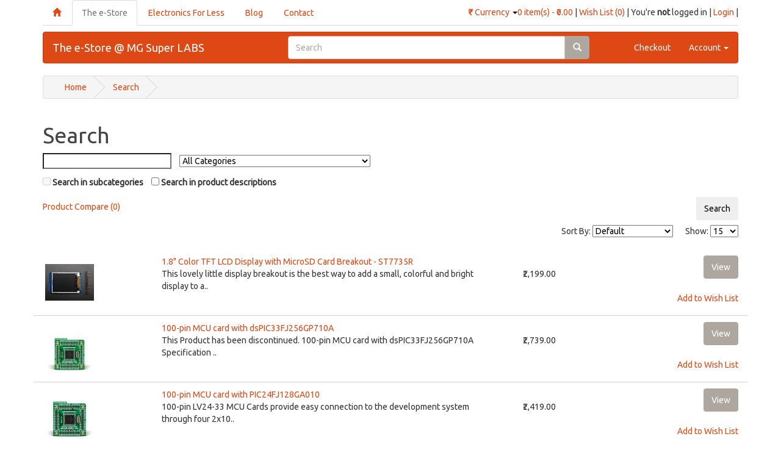

--- FILE ---
content_type: text/html; charset=utf-8
request_url: https://www.mgsuperlabs.co.in/estore/index.php?route=product/search&tag=Card
body_size: 14108
content:
<!DOCTYPE html>
<html version="HTML+RDFa 1.1" dir="ltr" lang="en">
<head>
<meta charset="UTF-8" />
<title>Search at MG Super Labs India</title>
<meta name="google-site-verification" content="R5HLJHy2z7luqusoZGOcFxhTu7YzeMwfbMRUttUIIbc" />
<meta name="viewport" content="width=device-width, initial-scale=1.0">
<base href="https://www.mgsuperlabs.co.in/estore/" />
<link rel="stylesheet" type="text/css" href="/estore/catalog/view/theme/mgsl/stylesheet/stylesheet.css" />
<link rel="stylesheet" type="text/css" href="/estore/catalog/view/theme/mgsl/stylesheet/bootstrap.css" />
<link rel="stylesheet" type="text/css" href="/estore/catalog/view/theme/mgsl/stylesheet/bx/jquery.bxslider.css">
<link rel="stylesheet" type="text/css" href="/estore/catalog/view/javascript/jquery/ui/themes/ui-lightness/jquery-ui-1.8.16.custom.css" />
<link rel="stylesheet" type="text/css" href="/estore/catalog/view/theme/default/stylesheet/livesearch.css" />
<link rel="stylesheet" type="text/css" href="/estore/catalog/view/theme/mgsl/stylesheet/font-awesome.min.css"/>
<script type="text/javascript" src="//ajax.googleapis.com/ajax/libs/jquery/1.7.1/jquery.min.js"></script>
<script type="text/javascript" src="//ajax.googleapis.com/ajax/libs/jqueryui/1.8.16/jquery-ui.min.js"></script>
<script type="text/javascript" src="/estore/catalog/view/theme/mgsl/js/common.js"></script>
<script type="text/javascript" src="//netdna.bootstrapcdn.com/bootstrap/3.0.0/js/bootstrap.min.js"></script>
<script type="text/javascript" src="/estore/catalog/view/theme/mgsl/js/holder.js"></script>
<script type="text/javascript" src="/estore/catalog/view/javascript/jquery/livesearch.js"></script>
<script type="text/javascript">
    /** This section is only needed once per page if manually copying **/
    if (typeof MauticSDKLoaded == 'undefined') {
        var MauticSDKLoaded = true;
        var head            = document.getElementsByTagName('head')[0];
        var script          = document.createElement('script');
        script.type         = 'text/javascript';
        script.src          = 'https://mautic.mgsl.in/media/js/mautic-form.js';
        script.onload       = function() {
            MauticSDK.onLoad();
        };
        head.appendChild(script);
        var MauticDomain = 'https://mautic.mgsl.in';
        var MauticLang   = {
            'submittingMessage': "Please wait..."
        }
    }
</script>
<script type="text/javascript" src="catalog/view/javascript/jquery/jquery.total-storage.min.js"></script>
<!--[if IE 7]> 
<link rel="stylesheet" type="text/css" href="https://www.mgsuperlabs.co.in/estore/catalog/view/theme/default/stylesheet/ie7.css" />
<![endif]-->
<!--[if lt IE 7]>
<link rel="stylesheet" type="text/css" href="https://www.mgsuperlabs.co.in/estore/catalog/view/theme/default/stylesheet/ie6.css" />
<script type="text/javascript" src="https://www.mgsuperlabs.co.in/estore/catalog/view/javascript/DD_belatedPNG_0.0.8a-min.js"></script>
<script type="text/javascript">
DD_belatedPNG.fix('#logo img');
</script>
<![endif]-->
<!-- Google tag (gtag.js) -->
<script async src="https://www.googletagmanager.com/gtag/js?id=UA-26399845-1"></script>
<script>
  window.dataLayer = window.dataLayer || [];
  function gtag(){dataLayer.push(arguments);}
  gtag('js', new Date());

  gtag('config', 'UA-26399845-1');
</script></head>
<body>
	<head>
	<meta http-equiv="content-type" content="application/xhtml+xml; charset=UTF-8" />
	<!-- the necessary css for yukari -->	
	<link rel="stylesheet" type="text/css" media="screen,projection" href="catalog/yukari/yukari.css" />
	
	<style type="text/css" media="screen">
		*{margin:0 auto;}
		#wrapper {width:90%;margin:15px auto;}
		p { margin:20px 0;}
	</style>
	<!-- yukari plugin -->
	<script src="catalog/yukari/yukari.js" type="text/javascript"></script>

		
	<script type="text/javascript">
		$(document).ready(function() {
			/*
			var defaults = {
	  			containerID: 'yukari', // fading element id
				containerHoverClass: 'yukarihover', // fading element hover class
				scrollSpeed: 1000,
				easingType: 'linear' 
	 		};
			*/
			
			$().yukari({ easingType: 'easeOutQuart' });
			
		});
	</script>
</head>
</head>

<header>
	<div class="navigation-bars container">
		<nav class="nav-links" role="navigation">
		<!-- Brand and toggle get grouped for better mobile display -->
			<div class="nav-text pull-right" id="header-side-links">
				<a href="#cartModal" data-toggle="modal" id="cart-total"><span>0 item(s) - ₹0.00</span></a>
<div class="modal fade" id="cartModal" tabindex="-1" role="dialog" aria-labelledby="myModalLabel" aria-hidden="true" style="z-index: 1050">
	<div class="modal-dialog">
		<div class="modal-content">
			<div class="modal-header">
				<button type="button" class="close" data-dismiss="modal" aria-hidden="true">&times;</button>
				<h4>Shopping Cart</h4>
			</div>
			<div class="modal-body">
									<div class="empty">Your shopping cart is empty!</div>
							</div>
			<div class="modal-footer">
				<button type="button" class="btn btn-default" data-dismiss="modal">Close</button>
				<button type="button" class="btn btn-primary"><a href="https://www.mgsuperlabs.co.in/estore/index.php?route=checkout/cart" style="text-decoration: none; color: white">View Cart</a></button>
				<button type="button" class="btn btn-primary"><a href="https://www.mgsuperlabs.co.in/estore/index.php?route=checkout/checkout" style="text-decoration: none; color: white">Checkout</a></button>
			</div>
		</div><!-- /.modal-content -->
    </div><!-- /.modal-dialog -->
</div><!-- /.modal --> | 
				<a href="https://www.mgsuperlabs.co.in/estore/index.php?route=account/wishlist" id="wishlist-total">Wish List (0)</a> | 
									You're <b>not</b> logged in | <a href="https://www.mgsuperlabs.co.in/estore/index.php?route=account/login">Login</a> |							</div>
			<div class="nav-links pull-right">
					<form action="https://www.mgsuperlabs.co.in/estore/index.php?route=module/currency" method="post" enctype="multipart/form-data" role="form">
		<div class="dropdown" style="padding-top:10px">
			<a href="#" class="dropdown-toggle" data-toggle="dropdown"> 
																								<strong>₹</strong>
																						Currency <b class="caret"></b>
			</a>
			<ul class="dropdown-menu" id="currency-dropdown">
																						<li><a onclick="$('input[name=\'currency_code\']').attr('value', 'EUR'); $(this).parent().parent().parent().parent().submit();" title="Euro">€ Euro</a></li>
																																	<li><a title="Indian Rupee">₹ Indian Rupee</a></li>
																																	<li><a onclick="$('input[name=\'currency_code\']').attr('value', 'USD'); $(this).parent().parent().parent().parent().submit();" title="US Dollar">$ US Dollar</a></li>
																		</ul>
		</div>
		<input type="hidden" name="currency_code" value="" />
		<input type="hidden" name="redirect" value="https://www.mgsuperlabs.co.in/estore/index.php?route=product/search&amp;tag=Card" />
	</form>
			</div>
		<!-- Collect the nav links, forms, and other content for toggling -->
			<div class="nav">
				<ul class="nav nav-tabs">
					<li><a style="text-decoration: none" href="https://www.mgsuperlabs.co.in"><span class="glyphicon glyphicon-home"></span></a></li>
					<li class="active"><a href="https://www.mgsuperlabs.co.in/estore/index.php?route=common/home">The e-Store</a></li>
					<li><a href="https://www.mgsuperlabs.co.in/EFL/">Electronics For Less</a></li>
					<li><a href="http://blog.mgsuperlabs.co.in/">Blog</a></li>
					<li><a href="index.php?route=information/contact">Contact</a></li>
				</ul>
			</div><!-- /.navbar-collapse -->
		</nav>
	<!-- Navigation per Store-->
		<nav class="navbar navbar-default" role="navigation">
	<!-- Brand and toggle get grouped for better mobile display -->
			<div class="navbar-header">
				<button type="button" class="navbar-toggle" data-toggle="collapse" data-target=".navbar-ex1-collapse">
					<span class="sr-only">Toggle navigation</span>
					<span class="icon-bar"></span>
					<span class="icon-bar"></span>
					<span class="icon-bar"></span>
				</button>
				<a class="navbar-brand" href="https://www.mgsuperlabs.co.in/estore/index.php?route=common/home">The e-Store @ MG Super LABS</a>
			</div>
	<!-- Collect the nav links, forms, and other content for toggling -->
			<div class="collapse navbar-collapse navbar-ex1-collapse">
				<ul class="nav navbar-nav">
					<!--<li class="active"><a href="<?php/* echo $home; */?>">Home</a></li>-->
					<!--<li><a href="#">Link</a></li>-->
				</ul>
				<div class="col-sm-6 col-sm-offset-1">
					<div id="search" class="input-group navbar-form">
						<input type="text" name="search" placeholder="Search" value="" class="form-control" />
						<span class="input-group-btn">
							<button type="button" class="btn btn-default"><span class="glyphicon glyphicon-search"></span></button>
						</span>
					</div>
				</div>
				<ul class="nav navbar-nav navbar-right">
					<li><a href="https://www.mgsuperlabs.co.in/estore/index.php?route=checkout/cart">Checkout</a></li>
					<li class="dropdown">
						<a href="#" class="dropdown-toggle" data-toggle="dropdown">Account <b class="caret"></b></a>
						<ul class="dropdown-menu">
							<li><a href="index.php?route=account/account">My Account</a></li>
							<li><a href="index.php?route=account/order">Order History</a></li>
							<li><a href="index.php?route=account/whishlist">Wishlist</a></li>
							<li><a href="index.php?route=account/newsletter">Newsletter</a></li>
						</ul>
					</li>
				</ul>
			</div><!-- /.navbar-collapse -->
		</nav>
	</div>
</header>
<div class="container row">
			<div id="cat-menu" class="hidden">
			<nav class="navbar navbar-default" role="navigation">
				<ul class="nav navbar-nav">
											<li class="dropdown"><a href="https://www.mgsuperlabs.co.in/estore/3D-Printing">3D Printing</a>
																								<ul class="dropdown-menu" role="menu" aria-labelledby="dropdownMenu1">
																																											<li><a href="https://www.mgsuperlabs.co.in/estore/3D-Printing/3D-Printers">3D Printer</a></li>
																																												<li><a href="https://www.mgsuperlabs.co.in/estore/3D-Printing/Filament">Filament</a></li>
																																												<li><a href="https://www.mgsuperlabs.co.in/estore/3D-Printing/Scanner">Scanner</a></li>
																																												<li><a href="https://www.mgsuperlabs.co.in/estore/3D-Printing/Stepper-Motor-Driver-3D">Service</a></li>
																														</ul>
																					</li>
											<li class="dropdown"><a href="https://www.mgsuperlabs.co.in/estore/Books">Books</a>
																								<ul class="dropdown-menu" role="menu" aria-labelledby="dropdownMenu1">
																																											<li><a href="https://www.mgsuperlabs.co.in/estore/Books/App-help">App help</a></li>
																																												<li><a href="https://www.mgsuperlabs.co.in/estore/Books/ArduinoBooks">Arduino </a></li>
																																												<li><a href="https://www.mgsuperlabs.co.in/estore/Books/Business">Business</a></li>
																																												<li><a href="https://www.mgsuperlabs.co.in/estore/Books/Data">Data</a></li>
																																												<li><a href="https://www.mgsuperlabs.co.in/estore/Books/Embedded">Embedded</a></li>
																																												<li><a href="https://www.mgsuperlabs.co.in/estore/Books/Handpicked">Handpicked!</a></li>
																																												<li><a href="https://www.mgsuperlabs.co.in/estore/Books/Programming">Programming</a></li>
																																												<li><a href="https://www.mgsuperlabs.co.in/estore/Books/Web-Dev">Web Developement</a></li>
																														</ul>
																					</li>
											<li class="dropdown"><a href="https://www.mgsuperlabs.co.in/estore/Components">Components</a>
																								<ul class="dropdown-menu" role="menu" aria-labelledby="dropdownMenu1">
																																											<li><a href="https://www.mgsuperlabs.co.in/estore/Components/AVR-Microcontroller">AVR Microcontroller</a></li>
																																												<li><a href="https://www.mgsuperlabs.co.in/estore/Components/Buttons/Switches">Buttons/Switches</a></li>
																																												<li><a href="https://www.mgsuperlabs.co.in/estore/Components/Crystals">Crystal (Oscillator) </a></li>
																																												<li><a href="https://www.mgsuperlabs.co.in/estore/Components/General">General</a></li>
																																												<li><a href="https://www.mgsuperlabs.co.in/estore/Components/General-ICs">General ICs</a></li>
																																												<li><a href="https://www.mgsuperlabs.co.in/estore/Components/SMD-ICs">SMD ICs</a></li>
																														</ul>
																					</li>
											<li class="dropdown"><a href="https://www.mgsuperlabs.co.in/estore/Light">Light</a>
																								<ul class="dropdown-menu" role="menu" aria-labelledby="dropdownMenu1">
																																											<li><a href="https://www.mgsuperlabs.co.in/estore/Light/Addressable-LED">Addressable LED</a></li>
																																												<li><a href="https://www.mgsuperlabs.co.in/estore/Light/DIY-Lighting">DIY Lighting</a></li>
																																												<li><a href="https://www.mgsuperlabs.co.in/estore/Light/E-Paper">E-Paper</a></li>
																																												<li><a href="https://www.mgsuperlabs.co.in/estore/Light/EL">EL - Electroluminescent</a></li>
																																												<li><a href="https://www.mgsuperlabs.co.in/estore/Light/LED-High-Brightness">High Brightness LEDs</a></li>
																																												<li><a href="https://www.mgsuperlabs.co.in/estore/Light/LCD">LCDs</a></li>
																																												<li><a href="https://www.mgsuperlabs.co.in/estore/Light/LED">LED</a></li>
																																												<li><a href="https://www.mgsuperlabs.co.in/estore/Light/LED-Segmented-Display">LED - Segmented Display</a></li>
																																												<li><a href="https://www.mgsuperlabs.co.in/estore/Light/Lighting-Accessories">Lighting Accessories</a></li>
																																												<li><a href="https://www.mgsuperlabs.co.in/estore/Light/OLED">OLED</a></li>
																														</ul>
																					</li>
											<li class="dropdown"><a href="https://www.mgsuperlabs.co.in/estore/Motors">Motors</a>
																								<ul class="dropdown-menu" role="menu" aria-labelledby="dropdownMenu1">
																																											<li><a href="https://www.mgsuperlabs.co.in/estore/Motors/DC-Motor">DC Motor</a></li>
																																												<li><a href="https://www.mgsuperlabs.co.in/estore/Motors/Linear-Actuators">Linear Actuators</a></li>
																																												<li><a href="https://www.mgsuperlabs.co.in/estore/Motors/Motion-Control-Modules">Motion Control Modules</a></li>
																																												<li><a href="https://www.mgsuperlabs.co.in/estore/Motors/Servos">Servos</a></li>
																																												<li><a href="https://www.mgsuperlabs.co.in/estore/Motors/Smart-Servo-Motors ">Smart Servo Motors </a></li>
																																												<li><a href="https://www.mgsuperlabs.co.in/estore/Motors/Stepper-Motor">Stepper Motor</a></li>
																														</ul>
																					</li>
											<li class="dropdown"><a href="https://www.mgsuperlabs.co.in/estore/Raspberry-Pi">Raspberry Pi</a>
																								<ul class="dropdown-menu" role="menu" aria-labelledby="dropdownMenu1">
																																											<li><a href="https://www.mgsuperlabs.co.in/estore/Raspberry-Pi/Raspberry-pi-Accessories">Accessories</a></li>
																																												<li><a href="https://www.mgsuperlabs.co.in/estore/Raspberry-Pi/Raspberry-pi-Boards">Board</a></li>
																																												<li><a href="https://www.mgsuperlabs.co.in/estore/Raspberry-Pi/Raspberry-Pi-Kits">Kits</a></li>
																																												<li><a href="https://www.mgsuperlabs.co.in/estore/Raspberry-Pi/Raspberry-pi-compatible-Boards">Pi HATS!</a></li>
																																												<li><a href="https://www.mgsuperlabs.co.in/estore/Raspberry-Pi/Raspberry-Pi-Screen">Screen</a></li>
																														</ul>
																					</li>
											<li class="dropdown"><a href="https://www.mgsuperlabs.co.in/estore/Robotics">Robotics</a>
																								<ul class="dropdown-menu" role="menu" aria-labelledby="dropdownMenu1">
																																											<li><a href="https://www.mgsuperlabs.co.in/estore/Robotics/Chassis">Chassis</a></li>
																																												<li><a href="https://www.mgsuperlabs.co.in/estore/Robotics/Grippers-arms-pan-tilt">Grippers, Arm and Pan Tilt</a></li>
																																												<li><a href="https://www.mgsuperlabs.co.in/estore/Robotics/Motor-Drivers">Motor Drivers</a></li>
																																												<li><a href="https://www.mgsuperlabs.co.in/estore/Robotics/Robot-Kits">Robot Kits</a></li>
																																												<li><a href="https://www.mgsuperlabs.co.in/estore/Robotics/Servo">Servo</a></li>
																																												<li><a href="https://www.mgsuperlabs.co.in/estore/Robotics/Wheels">Wheels</a></li>
																														</ul>
																					</li>
											<li class="dropdown"><a href="https://www.mgsuperlabs.co.in/estore/Sensors">Sensors</a>
																								<ul class="dropdown-menu" role="menu" aria-labelledby="dropdownMenu1">
																																											<li><a href="https://www.mgsuperlabs.co.in/estore/Sensors/Audio-Sensor">Audio Sensors</a></li>
																																												<li><a href="https://www.mgsuperlabs.co.in/estore/Sensors/Biomedical-Biometrics-Sensors-India">Biomedical And Biometrics Sensors</a></li>
																																												<li><a href="https://www.mgsuperlabs.co.in/estore/Sensors/Capacitive">Capacitive Touch Sensors</a></li>
																																												<li><a href="https://www.mgsuperlabs.co.in/estore/Sensors/Current">Current Sensor</a></li>
																																												<li><a href="https://www.mgsuperlabs.co.in/estore/Sensors/Encoders">Encoders</a></li>
																																												<li><a href="https://www.mgsuperlabs.co.in/estore/Sensors/Environmental-Sensors">Environmental Sensors</a></li>
																																												<li><a href="https://www.mgsuperlabs.co.in/estore/Sensors/Flow-Sensors">Flow Sensors</a></li>
																																												<li><a href="https://www.mgsuperlabs.co.in/estore/Sensors/Force-Sensors-Load-Cells">Force Sensors &amp; Load Cells</a></li>
																																												<li><a href="https://www.mgsuperlabs.co.in/estore/Sensors/Liquid-Level-Sensors">Liquid Level Sensors</a></li>
																																												<li><a href="https://www.mgsuperlabs.co.in/estore/Sensors/Magnetic-Sensors">Magnetic Sensors</a></li>
																																												<li><a href="https://www.mgsuperlabs.co.in/estore/Sensors/Motion-Position-Sensors">Motion &amp; Position Sensors</a></li>
																																												<li><a href="https://www.mgsuperlabs.co.in/estore/Sensors/Optical-Sensors">Optical Sensors</a></li>
																																												<li><a href="https://www.mgsuperlabs.co.in/estore/Sensors/Pressure-Sensor">Pressure Sensors</a></li>
																																												<li><a href="https://www.mgsuperlabs.co.in/estore/Sensors/Proximity-Sensors">Proximity Sensors</a></li>
																																												<li><a href="https://www.mgsuperlabs.co.in/estore/Sensors/Sensor-Development-Tools">Sensor Development Tools</a></li>
																																												<li><a href="https://www.mgsuperlabs.co.in/estore/Sensors/Sensor-Hardware-and-Accessories">Sensor Hardware &amp; Accessories</a></li>
																																												<li><a href="https://www.mgsuperlabs.co.in/estore/Sensors/Temperature-Sensors">Temperature Sensors</a></li>
																														</ul>
																					</li>
											<li class="dropdown"><a href="https://www.mgsuperlabs.co.in/estore/Tools">Tools</a>
																								<ul class="dropdown-menu" role="menu" aria-labelledby="dropdownMenu1">
																																											<li><a href="https://www.mgsuperlabs.co.in/estore/Tools/Soldering">Soldering</a></li>
																														</ul>
																					</li>
											<li class="dropdown"><a href="https://www.mgsuperlabs.co.in/estore/Wireless">Wireless</a>
													</li>
											<li class="dropdown"><a href="https://www.mgsuperlabs.co.in/estore/On-Demand">On-Demand</a>
													</li>
									</ul>
			</nav>
		</div>
	</div><div class="container">
  <ul class="breadcrumb">
        <li><a href="https://www.mgsuperlabs.co.in/estore/index.php?route=common/home">Home</a></li>
        <li><a href="https://www.mgsuperlabs.co.in/estore/index.php?route=product/search&amp;tag=Card">Search</a></li>
      </ul>
  <div class="container row"> 
    <div id="content" class="span12">      <h1>Search</h1>
      <div class="search-content">
        <div class="form-inline search-inline">
                    <input class="input-medium" type="text" name="search" value="" onclick="this.value = '';" onkeydown="this.style.color = '000000'" style="color: #999;" />
                    <select name="category_id">
            <option value="0">All Categories</option>
                                    <option value="470">Brands</option>
                                                <option value="552">&nbsp;&nbsp;&nbsp;&nbsp;&nbsp;&nbsp;Clearpath Robotics</option>
                                                            <option value="553">&nbsp;&nbsp;&nbsp;&nbsp;&nbsp;&nbsp;Elephant Robotics</option>
                                                            <option value="554">&nbsp;&nbsp;&nbsp;&nbsp;&nbsp;&nbsp;Holybro</option>
                                                            <option value="497">&nbsp;&nbsp;&nbsp;&nbsp;&nbsp;&nbsp;Keltronics</option>
                                                <option value="498">&nbsp;&nbsp;&nbsp;&nbsp;&nbsp;&nbsp;&nbsp;&nbsp;&nbsp;&nbsp;&nbsp;&nbsp;Industrial Sensor</option>
                                                            <option value="551">&nbsp;&nbsp;&nbsp;&nbsp;&nbsp;&nbsp;Luxonis</option>
                                                            <option value="511">&nbsp;&nbsp;&nbsp;&nbsp;&nbsp;&nbsp;MiniDSP</option>
                                                            <option value="496">&nbsp;&nbsp;&nbsp;&nbsp;&nbsp;&nbsp;RangeFinder</option>
                                                            <option value="549">&nbsp;&nbsp;&nbsp;&nbsp;&nbsp;&nbsp;Robolink</option>
                                                            <option value="513">&nbsp;&nbsp;&nbsp;&nbsp;&nbsp;&nbsp;T-Motor</option>
                                                <option value="519">&nbsp;&nbsp;&nbsp;&nbsp;&nbsp;&nbsp;&nbsp;&nbsp;&nbsp;&nbsp;&nbsp;&nbsp;Combo Pack</option>
                                                <option value="515">&nbsp;&nbsp;&nbsp;&nbsp;&nbsp;&nbsp;&nbsp;&nbsp;&nbsp;&nbsp;&nbsp;&nbsp;Fixed Wing</option>
                                                <option value="516">&nbsp;&nbsp;&nbsp;&nbsp;&nbsp;&nbsp;&nbsp;&nbsp;&nbsp;&nbsp;&nbsp;&nbsp;FPV</option>
                                                <option value="514">&nbsp;&nbsp;&nbsp;&nbsp;&nbsp;&nbsp;&nbsp;&nbsp;&nbsp;&nbsp;&nbsp;&nbsp;Multirotor</option>
                                                <option value="517">&nbsp;&nbsp;&nbsp;&nbsp;&nbsp;&nbsp;&nbsp;&nbsp;&nbsp;&nbsp;&nbsp;&nbsp;Robot Dynamics</option>
                                                <option value="518">&nbsp;&nbsp;&nbsp;&nbsp;&nbsp;&nbsp;&nbsp;&nbsp;&nbsp;&nbsp;&nbsp;&nbsp;T-Drones</option>
                                                            <option value="550">&nbsp;&nbsp;&nbsp;&nbsp;&nbsp;&nbsp;UFactory </option>
                                                            <option value="534">&nbsp;&nbsp;&nbsp;&nbsp;&nbsp;&nbsp;Nvidia</option>
                                                            <option value="538">&nbsp;&nbsp;&nbsp;&nbsp;&nbsp;&nbsp;Emax</option>
                                                <option value="543">&nbsp;&nbsp;&nbsp;&nbsp;&nbsp;&nbsp;&nbsp;&nbsp;&nbsp;&nbsp;&nbsp;&nbsp;Elactronics</option>
                                                <option value="539">&nbsp;&nbsp;&nbsp;&nbsp;&nbsp;&nbsp;&nbsp;&nbsp;&nbsp;&nbsp;&nbsp;&nbsp;Emax BLDC Motors</option>
                                                <option value="544">&nbsp;&nbsp;&nbsp;&nbsp;&nbsp;&nbsp;&nbsp;&nbsp;&nbsp;&nbsp;&nbsp;&nbsp;Propellers</option>
                                                <option value="545">&nbsp;&nbsp;&nbsp;&nbsp;&nbsp;&nbsp;&nbsp;&nbsp;&nbsp;&nbsp;&nbsp;&nbsp;Servos</option>
                                                            <option value="509">&nbsp;&nbsp;&nbsp;&nbsp;&nbsp;&nbsp;Maxbotix</option>
                                                            <option value="510">&nbsp;&nbsp;&nbsp;&nbsp;&nbsp;&nbsp;Slamtec</option>
                                                            <option value="501">&nbsp;&nbsp;&nbsp;&nbsp;&nbsp;&nbsp;PyCom</option>
                                                <option value="506">&nbsp;&nbsp;&nbsp;&nbsp;&nbsp;&nbsp;&nbsp;&nbsp;&nbsp;&nbsp;&nbsp;&nbsp;Accessories</option>
                                                <option value="503">&nbsp;&nbsp;&nbsp;&nbsp;&nbsp;&nbsp;&nbsp;&nbsp;&nbsp;&nbsp;&nbsp;&nbsp;Development Board</option>
                                                <option value="505">&nbsp;&nbsp;&nbsp;&nbsp;&nbsp;&nbsp;&nbsp;&nbsp;&nbsp;&nbsp;&nbsp;&nbsp;Expansion Board + Shield</option>
                                                <option value="504">&nbsp;&nbsp;&nbsp;&nbsp;&nbsp;&nbsp;&nbsp;&nbsp;&nbsp;&nbsp;&nbsp;&nbsp;OEM</option>
                                                <option value="502">&nbsp;&nbsp;&nbsp;&nbsp;&nbsp;&nbsp;&nbsp;&nbsp;&nbsp;&nbsp;&nbsp;&nbsp;Plug and Play Devices</option>
                                                            <option value="533">&nbsp;&nbsp;&nbsp;&nbsp;&nbsp;&nbsp;Intel Realsense</option>
                                                            <option value="507">&nbsp;&nbsp;&nbsp;&nbsp;&nbsp;&nbsp;Benewake</option>
                                                            <option value="280">&nbsp;&nbsp;&nbsp;&nbsp;&nbsp;&nbsp;3D Systems</option>
                                                            <option value="125">&nbsp;&nbsp;&nbsp;&nbsp;&nbsp;&nbsp;Adafruit </option>
                                                            <option value="20">&nbsp;&nbsp;&nbsp;&nbsp;&nbsp;&nbsp;Arduino</option>
                                                <option value="176">&nbsp;&nbsp;&nbsp;&nbsp;&nbsp;&nbsp;&nbsp;&nbsp;&nbsp;&nbsp;&nbsp;&nbsp;Accessory</option>
                                                <option value="91">&nbsp;&nbsp;&nbsp;&nbsp;&nbsp;&nbsp;&nbsp;&nbsp;&nbsp;&nbsp;&nbsp;&nbsp;Arduino Boards</option>
                                                <option value="59">&nbsp;&nbsp;&nbsp;&nbsp;&nbsp;&nbsp;&nbsp;&nbsp;&nbsp;&nbsp;&nbsp;&nbsp;Arduino Kits</option>
                                                <option value="27">&nbsp;&nbsp;&nbsp;&nbsp;&nbsp;&nbsp;&nbsp;&nbsp;&nbsp;&nbsp;&nbsp;&nbsp;Arduino Shields</option>
                                                <option value="177">&nbsp;&nbsp;&nbsp;&nbsp;&nbsp;&nbsp;&nbsp;&nbsp;&nbsp;&nbsp;&nbsp;&nbsp;Compatible Boards</option>
                                                            <option value="304">&nbsp;&nbsp;&nbsp;&nbsp;&nbsp;&nbsp;Atlas Scientific</option>
                                                <option value="537">&nbsp;&nbsp;&nbsp;&nbsp;&nbsp;&nbsp;&nbsp;&nbsp;&nbsp;&nbsp;&nbsp;&nbsp;Atlas IOT</option>
                                                <option value="525">&nbsp;&nbsp;&nbsp;&nbsp;&nbsp;&nbsp;&nbsp;&nbsp;&nbsp;&nbsp;&nbsp;&nbsp;Cable</option>
                                                <option value="529">&nbsp;&nbsp;&nbsp;&nbsp;&nbsp;&nbsp;&nbsp;&nbsp;&nbsp;&nbsp;&nbsp;&nbsp;Carrier Boards</option>
                                                <option value="521">&nbsp;&nbsp;&nbsp;&nbsp;&nbsp;&nbsp;&nbsp;&nbsp;&nbsp;&nbsp;&nbsp;&nbsp;CO2(Gas)</option>
                                                <option value="314">&nbsp;&nbsp;&nbsp;&nbsp;&nbsp;&nbsp;&nbsp;&nbsp;&nbsp;&nbsp;&nbsp;&nbsp;Color</option>
                                                <option value="528">&nbsp;&nbsp;&nbsp;&nbsp;&nbsp;&nbsp;&nbsp;&nbsp;&nbsp;&nbsp;&nbsp;&nbsp;Connectors</option>
                                                <option value="527">&nbsp;&nbsp;&nbsp;&nbsp;&nbsp;&nbsp;&nbsp;&nbsp;&nbsp;&nbsp;&nbsp;&nbsp;EZO Accessories</option>
                                                <option value="526">&nbsp;&nbsp;&nbsp;&nbsp;&nbsp;&nbsp;&nbsp;&nbsp;&nbsp;&nbsp;&nbsp;&nbsp;Float Switches</option>
                                                <option value="523">&nbsp;&nbsp;&nbsp;&nbsp;&nbsp;&nbsp;&nbsp;&nbsp;&nbsp;&nbsp;&nbsp;&nbsp;Humidity</option>
                                                <option value="522">&nbsp;&nbsp;&nbsp;&nbsp;&nbsp;&nbsp;&nbsp;&nbsp;&nbsp;&nbsp;&nbsp;&nbsp;Oxygen(Gas)</option>
                                                <option value="313">&nbsp;&nbsp;&nbsp;&nbsp;&nbsp;&nbsp;&nbsp;&nbsp;&nbsp;&nbsp;&nbsp;&nbsp;Peristaltic</option>
                                                <option value="305">&nbsp;&nbsp;&nbsp;&nbsp;&nbsp;&nbsp;&nbsp;&nbsp;&nbsp;&nbsp;&nbsp;&nbsp;pH</option>
                                                <option value="524">&nbsp;&nbsp;&nbsp;&nbsp;&nbsp;&nbsp;&nbsp;&nbsp;&nbsp;&nbsp;&nbsp;&nbsp;Pressure</option>
                                                <option value="312">&nbsp;&nbsp;&nbsp;&nbsp;&nbsp;&nbsp;&nbsp;&nbsp;&nbsp;&nbsp;&nbsp;&nbsp;Temperature</option>
                                                <option value="535">&nbsp;&nbsp;&nbsp;&nbsp;&nbsp;&nbsp;&nbsp;&nbsp;&nbsp;&nbsp;&nbsp;&nbsp;Waterproofing</option>
                                                <option value="307">&nbsp;&nbsp;&nbsp;&nbsp;&nbsp;&nbsp;&nbsp;&nbsp;&nbsp;&nbsp;&nbsp;&nbsp;ORP</option>
                                                <option value="308">&nbsp;&nbsp;&nbsp;&nbsp;&nbsp;&nbsp;&nbsp;&nbsp;&nbsp;&nbsp;&nbsp;&nbsp;Dissolved Oxygen</option>
                                                <option value="306">&nbsp;&nbsp;&nbsp;&nbsp;&nbsp;&nbsp;&nbsp;&nbsp;&nbsp;&nbsp;&nbsp;&nbsp;Conductivity</option>
                                                <option value="309">&nbsp;&nbsp;&nbsp;&nbsp;&nbsp;&nbsp;&nbsp;&nbsp;&nbsp;&nbsp;&nbsp;&nbsp;Flow Meter</option>
                                                <option value="310">&nbsp;&nbsp;&nbsp;&nbsp;&nbsp;&nbsp;&nbsp;&nbsp;&nbsp;&nbsp;&nbsp;&nbsp;Probes</option>
                                                            <option value="302">&nbsp;&nbsp;&nbsp;&nbsp;&nbsp;&nbsp;Bare Conductive</option>
                                                            <option value="466">&nbsp;&nbsp;&nbsp;&nbsp;&nbsp;&nbsp;Controllino</option>
                                                <option value="467">&nbsp;&nbsp;&nbsp;&nbsp;&nbsp;&nbsp;&nbsp;&nbsp;&nbsp;&nbsp;&nbsp;&nbsp;Controller</option>
                                                            <option value="147">&nbsp;&nbsp;&nbsp;&nbsp;&nbsp;&nbsp;Cooking Hacks</option>
                                                            <option value="401">&nbsp;&nbsp;&nbsp;&nbsp;&nbsp;&nbsp;Cytron </option>
                                                <option value="409">&nbsp;&nbsp;&nbsp;&nbsp;&nbsp;&nbsp;&nbsp;&nbsp;&nbsp;&nbsp;&nbsp;&nbsp;Motor</option>
                                                <option value="402">&nbsp;&nbsp;&nbsp;&nbsp;&nbsp;&nbsp;&nbsp;&nbsp;&nbsp;&nbsp;&nbsp;&nbsp;Motor Driver</option>
                                                <option value="413">&nbsp;&nbsp;&nbsp;&nbsp;&nbsp;&nbsp;&nbsp;&nbsp;&nbsp;&nbsp;&nbsp;&nbsp;rero</option>
                                                <option value="403">&nbsp;&nbsp;&nbsp;&nbsp;&nbsp;&nbsp;&nbsp;&nbsp;&nbsp;&nbsp;&nbsp;&nbsp;Robot Accessories</option>
                                                <option value="408">&nbsp;&nbsp;&nbsp;&nbsp;&nbsp;&nbsp;&nbsp;&nbsp;&nbsp;&nbsp;&nbsp;&nbsp;sensor</option>
                                                <option value="405">&nbsp;&nbsp;&nbsp;&nbsp;&nbsp;&nbsp;&nbsp;&nbsp;&nbsp;&nbsp;&nbsp;&nbsp;Wireless &amp; IoT</option>
                                                            <option value="277">&nbsp;&nbsp;&nbsp;&nbsp;&nbsp;&nbsp;Dagu Robotics</option>
                                                            <option value="146">&nbsp;&nbsp;&nbsp;&nbsp;&nbsp;&nbsp;DF Robot (DFR)</option>
                                                <option value="316">&nbsp;&nbsp;&nbsp;&nbsp;&nbsp;&nbsp;&nbsp;&nbsp;&nbsp;&nbsp;&nbsp;&nbsp;LattePanda</option>
                                                            <option value="318">&nbsp;&nbsp;&nbsp;&nbsp;&nbsp;&nbsp;Digilent</option>
                                                <option value="363">&nbsp;&nbsp;&nbsp;&nbsp;&nbsp;&nbsp;&nbsp;&nbsp;&nbsp;&nbsp;&nbsp;&nbsp;Accessories</option>
                                                <option value="347">&nbsp;&nbsp;&nbsp;&nbsp;&nbsp;&nbsp;&nbsp;&nbsp;&nbsp;&nbsp;&nbsp;&nbsp;Embedded Processing</option>
                                                <option value="320">&nbsp;&nbsp;&nbsp;&nbsp;&nbsp;&nbsp;&nbsp;&nbsp;&nbsp;&nbsp;&nbsp;&nbsp;FPGA and Programmable Logic</option>
                                                <option value="350">&nbsp;&nbsp;&nbsp;&nbsp;&nbsp;&nbsp;&nbsp;&nbsp;&nbsp;&nbsp;&nbsp;&nbsp;JTAG and Programmers</option>
                                                <option value="364">&nbsp;&nbsp;&nbsp;&nbsp;&nbsp;&nbsp;&nbsp;&nbsp;&nbsp;&nbsp;&nbsp;&nbsp;LabVIEW MakerHub</option>
                                                <option value="348">&nbsp;&nbsp;&nbsp;&nbsp;&nbsp;&nbsp;&nbsp;&nbsp;&nbsp;&nbsp;&nbsp;&nbsp;Pmod Modules</option>
                                                <option value="362">&nbsp;&nbsp;&nbsp;&nbsp;&nbsp;&nbsp;&nbsp;&nbsp;&nbsp;&nbsp;&nbsp;&nbsp;Robots, Parts Kits &amp; Projects</option>
                                                <option value="349">&nbsp;&nbsp;&nbsp;&nbsp;&nbsp;&nbsp;&nbsp;&nbsp;&nbsp;&nbsp;&nbsp;&nbsp;Scopes, Instruments and Circuits</option>
                                                <option value="351">&nbsp;&nbsp;&nbsp;&nbsp;&nbsp;&nbsp;&nbsp;&nbsp;&nbsp;&nbsp;&nbsp;&nbsp;Software</option>
                                                            <option value="474">&nbsp;&nbsp;&nbsp;&nbsp;&nbsp;&nbsp;Emlid</option>
                                                <option value="475">&nbsp;&nbsp;&nbsp;&nbsp;&nbsp;&nbsp;&nbsp;&nbsp;&nbsp;&nbsp;&nbsp;&nbsp;Accessories</option>
                                                            <option value="289">&nbsp;&nbsp;&nbsp;&nbsp;&nbsp;&nbsp;Genuino</option>
                                                <option value="290">&nbsp;&nbsp;&nbsp;&nbsp;&nbsp;&nbsp;&nbsp;&nbsp;&nbsp;&nbsp;&nbsp;&nbsp;Genuino Boards</option>
                                                <option value="291">&nbsp;&nbsp;&nbsp;&nbsp;&nbsp;&nbsp;&nbsp;&nbsp;&nbsp;&nbsp;&nbsp;&nbsp;Genuino Kit</option>
                                                            <option value="449">&nbsp;&nbsp;&nbsp;&nbsp;&nbsp;&nbsp;Industrial Shields </option>
                                                <option value="451">&nbsp;&nbsp;&nbsp;&nbsp;&nbsp;&nbsp;&nbsp;&nbsp;&nbsp;&nbsp;&nbsp;&nbsp;20 I/OS PLC</option>
                                                <option value="454">&nbsp;&nbsp;&nbsp;&nbsp;&nbsp;&nbsp;&nbsp;&nbsp;&nbsp;&nbsp;&nbsp;&nbsp;Accessories</option>
                                                <option value="450">&nbsp;&nbsp;&nbsp;&nbsp;&nbsp;&nbsp;&nbsp;&nbsp;&nbsp;&nbsp;&nbsp;&nbsp;Board/CPU</option>
                                                <option value="452">&nbsp;&nbsp;&nbsp;&nbsp;&nbsp;&nbsp;&nbsp;&nbsp;&nbsp;&nbsp;&nbsp;&nbsp;Ethernet PLC</option>
                                                <option value="453">&nbsp;&nbsp;&nbsp;&nbsp;&nbsp;&nbsp;&nbsp;&nbsp;&nbsp;&nbsp;&nbsp;&nbsp;Panel PC</option>
                                                            <option value="203">&nbsp;&nbsp;&nbsp;&nbsp;&nbsp;&nbsp;Intel</option>
                                                <option value="227">&nbsp;&nbsp;&nbsp;&nbsp;&nbsp;&nbsp;&nbsp;&nbsp;&nbsp;&nbsp;&nbsp;&nbsp;Accessory</option>
                                                <option value="205">&nbsp;&nbsp;&nbsp;&nbsp;&nbsp;&nbsp;&nbsp;&nbsp;&nbsp;&nbsp;&nbsp;&nbsp;Compatible Boards</option>
                                                <option value="204">&nbsp;&nbsp;&nbsp;&nbsp;&nbsp;&nbsp;&nbsp;&nbsp;&nbsp;&nbsp;&nbsp;&nbsp;Intel Boards</option>
                                                <option value="206">&nbsp;&nbsp;&nbsp;&nbsp;&nbsp;&nbsp;&nbsp;&nbsp;&nbsp;&nbsp;&nbsp;&nbsp;KITS</option>
                                                            <option value="442">&nbsp;&nbsp;&nbsp;&nbsp;&nbsp;&nbsp;ITEAD</option>
                                                <option value="443">&nbsp;&nbsp;&nbsp;&nbsp;&nbsp;&nbsp;&nbsp;&nbsp;&nbsp;&nbsp;&nbsp;&nbsp;Smart Home</option>
                                                            <option value="299">&nbsp;&nbsp;&nbsp;&nbsp;&nbsp;&nbsp;Libelium</option>
                                                <option value="476">&nbsp;&nbsp;&nbsp;&nbsp;&nbsp;&nbsp;&nbsp;&nbsp;&nbsp;&nbsp;&nbsp;&nbsp;IoT Vertical Kits</option>
                                                <option value="477">&nbsp;&nbsp;&nbsp;&nbsp;&nbsp;&nbsp;&nbsp;&nbsp;&nbsp;&nbsp;&nbsp;&nbsp;MySignals (eHealth,Bio-medical)</option>
                                                <option value="484">&nbsp;&nbsp;&nbsp;&nbsp;&nbsp;&nbsp;&nbsp;&nbsp;&nbsp;&nbsp;&nbsp;&nbsp;Plug and Sense</option>
                                                <option value="478">&nbsp;&nbsp;&nbsp;&nbsp;&nbsp;&nbsp;&nbsp;&nbsp;&nbsp;&nbsp;&nbsp;&nbsp;Smart Agriculture </option>
                                                <option value="485">&nbsp;&nbsp;&nbsp;&nbsp;&nbsp;&nbsp;&nbsp;&nbsp;&nbsp;&nbsp;&nbsp;&nbsp;Smart Agriculture Pro</option>
                                                <option value="486">&nbsp;&nbsp;&nbsp;&nbsp;&nbsp;&nbsp;&nbsp;&nbsp;&nbsp;&nbsp;&nbsp;&nbsp;Smart Agriculture Xtreme</option>
                                                <option value="480">&nbsp;&nbsp;&nbsp;&nbsp;&nbsp;&nbsp;&nbsp;&nbsp;&nbsp;&nbsp;&nbsp;&nbsp;Smart Cities</option>
                                                <option value="492">&nbsp;&nbsp;&nbsp;&nbsp;&nbsp;&nbsp;&nbsp;&nbsp;&nbsp;&nbsp;&nbsp;&nbsp;Smart Cities PRO </option>
                                                <option value="479">&nbsp;&nbsp;&nbsp;&nbsp;&nbsp;&nbsp;&nbsp;&nbsp;&nbsp;&nbsp;&nbsp;&nbsp;Smart Environment </option>
                                                <option value="482">&nbsp;&nbsp;&nbsp;&nbsp;&nbsp;&nbsp;&nbsp;&nbsp;&nbsp;&nbsp;&nbsp;&nbsp;Smart Industries</option>
                                                <option value="483">&nbsp;&nbsp;&nbsp;&nbsp;&nbsp;&nbsp;&nbsp;&nbsp;&nbsp;&nbsp;&nbsp;&nbsp;Smart Parking</option>
                                                <option value="493">&nbsp;&nbsp;&nbsp;&nbsp;&nbsp;&nbsp;&nbsp;&nbsp;&nbsp;&nbsp;&nbsp;&nbsp;Smart Security</option>
                                                <option value="481">&nbsp;&nbsp;&nbsp;&nbsp;&nbsp;&nbsp;&nbsp;&nbsp;&nbsp;&nbsp;&nbsp;&nbsp;Smart Water</option>
                                                <option value="489">&nbsp;&nbsp;&nbsp;&nbsp;&nbsp;&nbsp;&nbsp;&nbsp;&nbsp;&nbsp;&nbsp;&nbsp;Smart Water Ions Double</option>
                                                <option value="490">&nbsp;&nbsp;&nbsp;&nbsp;&nbsp;&nbsp;&nbsp;&nbsp;&nbsp;&nbsp;&nbsp;&nbsp;Smart Water Ions Pro</option>
                                                <option value="487">&nbsp;&nbsp;&nbsp;&nbsp;&nbsp;&nbsp;&nbsp;&nbsp;&nbsp;&nbsp;&nbsp;&nbsp;Smart Water Ions Single</option>
                                                            <option value="395">&nbsp;&nbsp;&nbsp;&nbsp;&nbsp;&nbsp;littleBits </option>
                                                <option value="400">&nbsp;&nbsp;&nbsp;&nbsp;&nbsp;&nbsp;&nbsp;&nbsp;&nbsp;&nbsp;&nbsp;&nbsp;Accessories</option>
                                                <option value="397">&nbsp;&nbsp;&nbsp;&nbsp;&nbsp;&nbsp;&nbsp;&nbsp;&nbsp;&nbsp;&nbsp;&nbsp;Bits</option>
                                                <option value="398">&nbsp;&nbsp;&nbsp;&nbsp;&nbsp;&nbsp;&nbsp;&nbsp;&nbsp;&nbsp;&nbsp;&nbsp;For Educators</option>
                                                <option value="399">&nbsp;&nbsp;&nbsp;&nbsp;&nbsp;&nbsp;&nbsp;&nbsp;&nbsp;&nbsp;&nbsp;&nbsp;Kits</option>
                                                            <option value="319">&nbsp;&nbsp;&nbsp;&nbsp;&nbsp;&nbsp;MikroElektronika</option>
                                                <option value="388">&nbsp;&nbsp;&nbsp;&nbsp;&nbsp;&nbsp;&nbsp;&nbsp;&nbsp;&nbsp;&nbsp;&nbsp;Accessories</option>
                                                <option value="465">&nbsp;&nbsp;&nbsp;&nbsp;&nbsp;&nbsp;&nbsp;&nbsp;&nbsp;&nbsp;&nbsp;&nbsp;Accessories</option>
                                                <option value="329">&nbsp;&nbsp;&nbsp;&nbsp;&nbsp;&nbsp;&nbsp;&nbsp;&nbsp;&nbsp;&nbsp;&nbsp;Click Boards</option>
                                                <option value="352">&nbsp;&nbsp;&nbsp;&nbsp;&nbsp;&nbsp;&nbsp;&nbsp;&nbsp;&nbsp;&nbsp;&nbsp;Compilers and Software Tools</option>
                                                <option value="365">&nbsp;&nbsp;&nbsp;&nbsp;&nbsp;&nbsp;&nbsp;&nbsp;&nbsp;&nbsp;&nbsp;&nbsp;Development Boards</option>
                                                <option value="376">&nbsp;&nbsp;&nbsp;&nbsp;&nbsp;&nbsp;&nbsp;&nbsp;&nbsp;&nbsp;&nbsp;&nbsp;Development Kits</option>
                                                <option value="387">&nbsp;&nbsp;&nbsp;&nbsp;&nbsp;&nbsp;&nbsp;&nbsp;&nbsp;&nbsp;&nbsp;&nbsp;Let's Make </option>
                                                <option value="370">&nbsp;&nbsp;&nbsp;&nbsp;&nbsp;&nbsp;&nbsp;&nbsp;&nbsp;&nbsp;&nbsp;&nbsp;Programmers and Debuggers</option>
                                                <option value="372">&nbsp;&nbsp;&nbsp;&nbsp;&nbsp;&nbsp;&nbsp;&nbsp;&nbsp;&nbsp;&nbsp;&nbsp;Smart Displays</option>
                                                            <option value="416">&nbsp;&nbsp;&nbsp;&nbsp;&nbsp;&nbsp;NCD</option>
                                                <option value="430">&nbsp;&nbsp;&nbsp;&nbsp;&nbsp;&nbsp;&nbsp;&nbsp;&nbsp;&nbsp;&nbsp;&nbsp;Accessories</option>
                                                <option value="418">&nbsp;&nbsp;&nbsp;&nbsp;&nbsp;&nbsp;&nbsp;&nbsp;&nbsp;&nbsp;&nbsp;&nbsp;Adapter</option>
                                                <option value="419">&nbsp;&nbsp;&nbsp;&nbsp;&nbsp;&nbsp;&nbsp;&nbsp;&nbsp;&nbsp;&nbsp;&nbsp;Controller</option>
                                                <option value="423">&nbsp;&nbsp;&nbsp;&nbsp;&nbsp;&nbsp;&nbsp;&nbsp;&nbsp;&nbsp;&nbsp;&nbsp;GPIO &amp; Analog</option>
                                                <option value="417">&nbsp;&nbsp;&nbsp;&nbsp;&nbsp;&nbsp;&nbsp;&nbsp;&nbsp;&nbsp;&nbsp;&nbsp;Kits</option>
                                                <option value="424">&nbsp;&nbsp;&nbsp;&nbsp;&nbsp;&nbsp;&nbsp;&nbsp;&nbsp;&nbsp;&nbsp;&nbsp;Sensors</option>
                                                            <option value="455">&nbsp;&nbsp;&nbsp;&nbsp;&nbsp;&nbsp;Nexus Robot</option>
                                                <option value="460">&nbsp;&nbsp;&nbsp;&nbsp;&nbsp;&nbsp;&nbsp;&nbsp;&nbsp;&nbsp;&nbsp;&nbsp;Accessories</option>
                                                <option value="456">&nbsp;&nbsp;&nbsp;&nbsp;&nbsp;&nbsp;&nbsp;&nbsp;&nbsp;&nbsp;&nbsp;&nbsp;Hubs</option>
                                                <option value="473">&nbsp;&nbsp;&nbsp;&nbsp;&nbsp;&nbsp;&nbsp;&nbsp;&nbsp;&nbsp;&nbsp;&nbsp;Kits</option>
                                                <option value="472">&nbsp;&nbsp;&nbsp;&nbsp;&nbsp;&nbsp;&nbsp;&nbsp;&nbsp;&nbsp;&nbsp;&nbsp;Metal Wheels</option>
                                                <option value="458">&nbsp;&nbsp;&nbsp;&nbsp;&nbsp;&nbsp;&nbsp;&nbsp;&nbsp;&nbsp;&nbsp;&nbsp;Microcontroller </option>
                                                <option value="459">&nbsp;&nbsp;&nbsp;&nbsp;&nbsp;&nbsp;&nbsp;&nbsp;&nbsp;&nbsp;&nbsp;&nbsp;Motor</option>
                                                <option value="471">&nbsp;&nbsp;&nbsp;&nbsp;&nbsp;&nbsp;&nbsp;&nbsp;&nbsp;&nbsp;&nbsp;&nbsp;Plastic Wheel</option>
                                                <option value="457">&nbsp;&nbsp;&nbsp;&nbsp;&nbsp;&nbsp;&nbsp;&nbsp;&nbsp;&nbsp;&nbsp;&nbsp;Sensors</option>
                                                            <option value="461">&nbsp;&nbsp;&nbsp;&nbsp;&nbsp;&nbsp;Particle</option>
                                                <option value="462">&nbsp;&nbsp;&nbsp;&nbsp;&nbsp;&nbsp;&nbsp;&nbsp;&nbsp;&nbsp;&nbsp;&nbsp;IOT Hardware </option>
                                                            <option value="303">&nbsp;&nbsp;&nbsp;&nbsp;&nbsp;&nbsp;Phidgets</option>
                                                            <option value="315">&nbsp;&nbsp;&nbsp;&nbsp;&nbsp;&nbsp;Pimoroni</option>
                                                            <option value="157">&nbsp;&nbsp;&nbsp;&nbsp;&nbsp;&nbsp;Pololu</option>
                                                <option value="463">&nbsp;&nbsp;&nbsp;&nbsp;&nbsp;&nbsp;&nbsp;&nbsp;&nbsp;&nbsp;&nbsp;&nbsp;Motor controller</option>
                                                <option value="121">&nbsp;&nbsp;&nbsp;&nbsp;&nbsp;&nbsp;&nbsp;&nbsp;&nbsp;&nbsp;&nbsp;&nbsp;RC Servo Controllers</option>
                                                <option value="154">&nbsp;&nbsp;&nbsp;&nbsp;&nbsp;&nbsp;&nbsp;&nbsp;&nbsp;&nbsp;&nbsp;&nbsp;Step-Up / Step-Down Voltage Regulators</option>
                                                <option value="122">&nbsp;&nbsp;&nbsp;&nbsp;&nbsp;&nbsp;&nbsp;&nbsp;&nbsp;&nbsp;&nbsp;&nbsp;Stepper Motor Drivers</option>
                                                <option value="111">&nbsp;&nbsp;&nbsp;&nbsp;&nbsp;&nbsp;&nbsp;&nbsp;&nbsp;&nbsp;&nbsp;&nbsp;Voltage Regualtors</option>
                                                <option value="158">&nbsp;&nbsp;&nbsp;&nbsp;&nbsp;&nbsp;&nbsp;&nbsp;&nbsp;&nbsp;&nbsp;&nbsp;Zumo Robots And Accessories</option>
                                                            <option value="152">&nbsp;&nbsp;&nbsp;&nbsp;&nbsp;&nbsp;Red Bear Lab</option>
                                                            <option value="139">&nbsp;&nbsp;&nbsp;&nbsp;&nbsp;&nbsp;Robotis</option>
                                                <option value="141">&nbsp;&nbsp;&nbsp;&nbsp;&nbsp;&nbsp;&nbsp;&nbsp;&nbsp;&nbsp;&nbsp;&nbsp;Cable</option>
                                                <option value="140">&nbsp;&nbsp;&nbsp;&nbsp;&nbsp;&nbsp;&nbsp;&nbsp;&nbsp;&nbsp;&nbsp;&nbsp;Dynamixel Smart Servo Motors</option>
                                                <option value="142">&nbsp;&nbsp;&nbsp;&nbsp;&nbsp;&nbsp;&nbsp;&nbsp;&nbsp;&nbsp;&nbsp;&nbsp;Gear/Bearing</option>
                                                <option value="143">&nbsp;&nbsp;&nbsp;&nbsp;&nbsp;&nbsp;&nbsp;&nbsp;&nbsp;&nbsp;&nbsp;&nbsp;Horn</option>
                                                <option value="149">&nbsp;&nbsp;&nbsp;&nbsp;&nbsp;&nbsp;&nbsp;&nbsp;&nbsp;&nbsp;&nbsp;&nbsp;Robot Kits and Platforms</option>
                                                <option value="150">&nbsp;&nbsp;&nbsp;&nbsp;&nbsp;&nbsp;&nbsp;&nbsp;&nbsp;&nbsp;&nbsp;&nbsp;Robotis Parts</option>
                                                            <option value="130">&nbsp;&nbsp;&nbsp;&nbsp;&nbsp;&nbsp;Seeed Studio</option>
                                                <option value="512">&nbsp;&nbsp;&nbsp;&nbsp;&nbsp;&nbsp;&nbsp;&nbsp;&nbsp;&nbsp;&nbsp;&nbsp;Micro:bit</option>
                                                            <option value="62">&nbsp;&nbsp;&nbsp;&nbsp;&nbsp;&nbsp;SparkFun</option>
                                                <option value="76">&nbsp;&nbsp;&nbsp;&nbsp;&nbsp;&nbsp;&nbsp;&nbsp;&nbsp;&nbsp;&nbsp;&nbsp;Retail</option>
                                                            <option value="464">&nbsp;&nbsp;&nbsp;&nbsp;&nbsp;&nbsp;Tangent Techno Labs </option>
                                                            <option value="119">&nbsp;&nbsp;&nbsp;&nbsp;&nbsp;&nbsp;Texas Instruments</option>
                                                            <option value="279">&nbsp;&nbsp;&nbsp;&nbsp;&nbsp;&nbsp;Waveshare Electronics</option>
                                                <option value="532">&nbsp;&nbsp;&nbsp;&nbsp;&nbsp;&nbsp;&nbsp;&nbsp;&nbsp;&nbsp;&nbsp;&nbsp;Camera</option>
                                                <option value="536">&nbsp;&nbsp;&nbsp;&nbsp;&nbsp;&nbsp;&nbsp;&nbsp;&nbsp;&nbsp;&nbsp;&nbsp;Micro:bit</option>
                                                <option value="530">&nbsp;&nbsp;&nbsp;&nbsp;&nbsp;&nbsp;&nbsp;&nbsp;&nbsp;&nbsp;&nbsp;&nbsp;Robot</option>
                                                            <option value="508">&nbsp;&nbsp;&nbsp;&nbsp;&nbsp;&nbsp;Bitcraze</option>
                                                            <option value="468">&nbsp;&nbsp;&nbsp;&nbsp;&nbsp;&nbsp;Trossen Robotics</option>
                                                <option value="469">&nbsp;&nbsp;&nbsp;&nbsp;&nbsp;&nbsp;&nbsp;&nbsp;&nbsp;&nbsp;&nbsp;&nbsp;InterbotiX</option>
                                                                        <option value="520">Festo</option>
                                                            <option value="500">PyCom</option>
                                                            <option value="494">UniPi Technology</option>
                                                            <option value="120">3D Printing</option>
                                                <option value="128">&nbsp;&nbsp;&nbsp;&nbsp;&nbsp;&nbsp;3D Printer</option>
                                                            <option value="127">&nbsp;&nbsp;&nbsp;&nbsp;&nbsp;&nbsp;Filament</option>
                                                            <option value="281">&nbsp;&nbsp;&nbsp;&nbsp;&nbsp;&nbsp;Scanner</option>
                                                            <option value="129">&nbsp;&nbsp;&nbsp;&nbsp;&nbsp;&nbsp;Service</option>
                                                                        <option value="114">Books</option>
                                                <option value="135">&nbsp;&nbsp;&nbsp;&nbsp;&nbsp;&nbsp;App help</option>
                                                            <option value="131">&nbsp;&nbsp;&nbsp;&nbsp;&nbsp;&nbsp;Arduino </option>
                                                            <option value="137">&nbsp;&nbsp;&nbsp;&nbsp;&nbsp;&nbsp;Business</option>
                                                            <option value="132">&nbsp;&nbsp;&nbsp;&nbsp;&nbsp;&nbsp;Data</option>
                                                            <option value="133">&nbsp;&nbsp;&nbsp;&nbsp;&nbsp;&nbsp;Embedded</option>
                                                            <option value="138">&nbsp;&nbsp;&nbsp;&nbsp;&nbsp;&nbsp;Handpicked!</option>
                                                            <option value="134">&nbsp;&nbsp;&nbsp;&nbsp;&nbsp;&nbsp;Programming</option>
                                                            <option value="136">&nbsp;&nbsp;&nbsp;&nbsp;&nbsp;&nbsp;Web Developement</option>
                                                                        <option value="187">Communication</option>
                                                <option value="221">&nbsp;&nbsp;&nbsp;&nbsp;&nbsp;&nbsp;Antenna &amp; Accessory</option>
                                                            <option value="192">&nbsp;&nbsp;&nbsp;&nbsp;&nbsp;&nbsp;Bluetooth </option>
                                                            <option value="199">&nbsp;&nbsp;&nbsp;&nbsp;&nbsp;&nbsp;CAN</option>
                                                            <option value="193">&nbsp;&nbsp;&nbsp;&nbsp;&nbsp;&nbsp;Cellular</option>
                                                            <option value="201">&nbsp;&nbsp;&nbsp;&nbsp;&nbsp;&nbsp;Ethernet</option>
                                                            <option value="194">&nbsp;&nbsp;&nbsp;&nbsp;&nbsp;&nbsp;GPS</option>
                                                            <option value="196">&nbsp;&nbsp;&nbsp;&nbsp;&nbsp;&nbsp;Infrared</option>
                                                            <option value="202">&nbsp;&nbsp;&nbsp;&nbsp;&nbsp;&nbsp;LoRa</option>
                                                            <option value="282">&nbsp;&nbsp;&nbsp;&nbsp;&nbsp;&nbsp;LoRaWAN</option>
                                                            <option value="195">&nbsp;&nbsp;&nbsp;&nbsp;&nbsp;&nbsp;RF(ISM band)</option>
                                                            <option value="197">&nbsp;&nbsp;&nbsp;&nbsp;&nbsp;&nbsp;RFID &amp; NFC </option>
                                                            <option value="284">&nbsp;&nbsp;&nbsp;&nbsp;&nbsp;&nbsp;RS232</option>
                                                            <option value="200">&nbsp;&nbsp;&nbsp;&nbsp;&nbsp;&nbsp;RS485</option>
                                                            <option value="283">&nbsp;&nbsp;&nbsp;&nbsp;&nbsp;&nbsp;SigFox</option>
                                                            <option value="188">&nbsp;&nbsp;&nbsp;&nbsp;&nbsp;&nbsp;UART </option>
                                                            <option value="189">&nbsp;&nbsp;&nbsp;&nbsp;&nbsp;&nbsp;Wifi</option>
                                                            <option value="198">&nbsp;&nbsp;&nbsp;&nbsp;&nbsp;&nbsp;Zigbee</option>
                                                                        <option value="25">Components</option>
                                                <option value="99">&nbsp;&nbsp;&nbsp;&nbsp;&nbsp;&nbsp;AVR Microcontroller</option>
                                                            <option value="100">&nbsp;&nbsp;&nbsp;&nbsp;&nbsp;&nbsp;Buttons/Switches</option>
                                                            <option value="98">&nbsp;&nbsp;&nbsp;&nbsp;&nbsp;&nbsp;Crystal (Oscillator) </option>
                                                            <option value="101">&nbsp;&nbsp;&nbsp;&nbsp;&nbsp;&nbsp;General</option>
                                                            <option value="102">&nbsp;&nbsp;&nbsp;&nbsp;&nbsp;&nbsp;General ICs</option>
                                                            <option value="103">&nbsp;&nbsp;&nbsp;&nbsp;&nbsp;&nbsp;SMD ICs</option>
                                                                        <option value="295">Conductive Glass</option>
                                                <option value="297">&nbsp;&nbsp;&nbsp;&nbsp;&nbsp;&nbsp;FTO Coated Glass</option>
                                                            <option value="296">&nbsp;&nbsp;&nbsp;&nbsp;&nbsp;&nbsp;ITO Coated Glass</option>
                                                                        <option value="60">Development Tools</option>
                                                <option value="85">&nbsp;&nbsp;&nbsp;&nbsp;&nbsp;&nbsp;.Net</option>
                                                            <option value="65">&nbsp;&nbsp;&nbsp;&nbsp;&nbsp;&nbsp;Android</option>
                                                            <option value="292">&nbsp;&nbsp;&nbsp;&nbsp;&nbsp;&nbsp;BeagleBone</option>
                                                            <option value="86">&nbsp;&nbsp;&nbsp;&nbsp;&nbsp;&nbsp;FPGA</option>
                                                            <option value="293">&nbsp;&nbsp;&nbsp;&nbsp;&nbsp;&nbsp;Tessel</option>
                                                                        <option value="225">Internet Of Things(IOT)</option>
                                                <option value="294">&nbsp;&nbsp;&nbsp;&nbsp;&nbsp;&nbsp;Boards</option>
                                                            <option value="285">&nbsp;&nbsp;&nbsp;&nbsp;&nbsp;&nbsp;Dev Boards</option>
                                                            <option value="287">&nbsp;&nbsp;&nbsp;&nbsp;&nbsp;&nbsp;Gateway</option>
                                                            <option value="286">&nbsp;&nbsp;&nbsp;&nbsp;&nbsp;&nbsp;IOT and IOT Vertical Kits</option>
                                                                        <option value="396">Kits</option>
                                                            <option value="77">Light</option>
                                                <option value="213">&nbsp;&nbsp;&nbsp;&nbsp;&nbsp;&nbsp;Addressable LED</option>
                                                            <option value="211">&nbsp;&nbsp;&nbsp;&nbsp;&nbsp;&nbsp;DIY Lighting</option>
                                                            <option value="80">&nbsp;&nbsp;&nbsp;&nbsp;&nbsp;&nbsp;E-Paper</option>
                                                            <option value="81">&nbsp;&nbsp;&nbsp;&nbsp;&nbsp;&nbsp;EL - Electroluminescent</option>
                                                            <option value="104">&nbsp;&nbsp;&nbsp;&nbsp;&nbsp;&nbsp;High Brightness LEDs</option>
                                                            <option value="79">&nbsp;&nbsp;&nbsp;&nbsp;&nbsp;&nbsp;LCDs</option>
                                                            <option value="78">&nbsp;&nbsp;&nbsp;&nbsp;&nbsp;&nbsp;LED</option>
                                                            <option value="212">&nbsp;&nbsp;&nbsp;&nbsp;&nbsp;&nbsp;LED - Segmented Display</option>
                                                            <option value="222">&nbsp;&nbsp;&nbsp;&nbsp;&nbsp;&nbsp;Lighting Accessories</option>
                                                            <option value="89">&nbsp;&nbsp;&nbsp;&nbsp;&nbsp;&nbsp;OLED</option>
                                                                        <option value="96">Motors</option>
                                                <option value="97">&nbsp;&nbsp;&nbsp;&nbsp;&nbsp;&nbsp;DC Motor</option>
                                                <option value="153">&nbsp;&nbsp;&nbsp;&nbsp;&nbsp;&nbsp;&nbsp;&nbsp;&nbsp;&nbsp;&nbsp;&nbsp;Metal Gearmotors</option>
                                                <option value="247">&nbsp;&nbsp;&nbsp;&nbsp;&nbsp;&nbsp;&nbsp;&nbsp;&nbsp;&nbsp;&nbsp;&nbsp;Plastic Gearmotor</option>
                                                            <option value="298">&nbsp;&nbsp;&nbsp;&nbsp;&nbsp;&nbsp;Linear Actuators</option>
                                                            <option value="232">&nbsp;&nbsp;&nbsp;&nbsp;&nbsp;&nbsp;Motion Control Modules</option>
                                                <option value="258">&nbsp;&nbsp;&nbsp;&nbsp;&nbsp;&nbsp;&nbsp;&nbsp;&nbsp;&nbsp;&nbsp;&nbsp;Brushed DC Motor Controllers</option>
                                                <option value="265">&nbsp;&nbsp;&nbsp;&nbsp;&nbsp;&nbsp;&nbsp;&nbsp;&nbsp;&nbsp;&nbsp;&nbsp;Brushed DC Motor Drivers</option>
                                                <option value="267">&nbsp;&nbsp;&nbsp;&nbsp;&nbsp;&nbsp;&nbsp;&nbsp;&nbsp;&nbsp;&nbsp;&nbsp;RC Servo Controllers</option>
                                                <option value="269">&nbsp;&nbsp;&nbsp;&nbsp;&nbsp;&nbsp;&nbsp;&nbsp;&nbsp;&nbsp;&nbsp;&nbsp;RC Switches</option>
                                                <option value="268">&nbsp;&nbsp;&nbsp;&nbsp;&nbsp;&nbsp;&nbsp;&nbsp;&nbsp;&nbsp;&nbsp;&nbsp;Servo Driver</option>
                                                <option value="266">&nbsp;&nbsp;&nbsp;&nbsp;&nbsp;&nbsp;&nbsp;&nbsp;&nbsp;&nbsp;&nbsp;&nbsp;Stepper Motor Drivers</option>
                                                            <option value="108">&nbsp;&nbsp;&nbsp;&nbsp;&nbsp;&nbsp;Servos</option>
                                                <option value="253">&nbsp;&nbsp;&nbsp;&nbsp;&nbsp;&nbsp;&nbsp;&nbsp;&nbsp;&nbsp;&nbsp;&nbsp;Metal Geared</option>
                                                <option value="255">&nbsp;&nbsp;&nbsp;&nbsp;&nbsp;&nbsp;&nbsp;&nbsp;&nbsp;&nbsp;&nbsp;&nbsp;Metal Geared - Continuous Rotation</option>
                                                <option value="252">&nbsp;&nbsp;&nbsp;&nbsp;&nbsp;&nbsp;&nbsp;&nbsp;&nbsp;&nbsp;&nbsp;&nbsp;Plastic Geared</option>
                                                <option value="254">&nbsp;&nbsp;&nbsp;&nbsp;&nbsp;&nbsp;&nbsp;&nbsp;&nbsp;&nbsp;&nbsp;&nbsp;Plastic Geared - Continuous Rotation</option>
                                                            <option value="231">&nbsp;&nbsp;&nbsp;&nbsp;&nbsp;&nbsp;Smart Servo Motors </option>
                                                <option value="257">&nbsp;&nbsp;&nbsp;&nbsp;&nbsp;&nbsp;&nbsp;&nbsp;&nbsp;&nbsp;&nbsp;&nbsp;HerkuleX Smart Servo Motors</option>
                                                            <option value="230">&nbsp;&nbsp;&nbsp;&nbsp;&nbsp;&nbsp;Stepper Motor</option>
                                                                        <option value="87">Parts</option>
                                                            <option value="166">Power and Battery</option>
                                                <option value="181">&nbsp;&nbsp;&nbsp;&nbsp;&nbsp;&nbsp;Battery</option>
                                                            <option value="182">&nbsp;&nbsp;&nbsp;&nbsp;&nbsp;&nbsp;Battery Holders</option>
                                                            <option value="183">&nbsp;&nbsp;&nbsp;&nbsp;&nbsp;&nbsp;Chargers</option>
                                                            <option value="168">&nbsp;&nbsp;&nbsp;&nbsp;&nbsp;&nbsp;Energy Harvestor</option>
                                                            <option value="167">&nbsp;&nbsp;&nbsp;&nbsp;&nbsp;&nbsp;Lipo - Polymer Lithium Ion Battery</option>
                                                            <option value="184">&nbsp;&nbsp;&nbsp;&nbsp;&nbsp;&nbsp;Power Converter</option>
                                                            <option value="185">&nbsp;&nbsp;&nbsp;&nbsp;&nbsp;&nbsp;Power Supply</option>
                                                            <option value="186">&nbsp;&nbsp;&nbsp;&nbsp;&nbsp;&nbsp;Voltage Regulator</option>
                                                                        <option value="270">Prototyping</option>
                                                <option value="271">&nbsp;&nbsp;&nbsp;&nbsp;&nbsp;&nbsp;Battery</option>
                                                            <option value="273">&nbsp;&nbsp;&nbsp;&nbsp;&nbsp;&nbsp;Connectors</option>
                                                            <option value="274">&nbsp;&nbsp;&nbsp;&nbsp;&nbsp;&nbsp;Enclosures</option>
                                                            <option value="275">&nbsp;&nbsp;&nbsp;&nbsp;&nbsp;&nbsp;General</option>
                                                            <option value="272">&nbsp;&nbsp;&nbsp;&nbsp;&nbsp;&nbsp;PCB</option>
                                                            <option value="276">&nbsp;&nbsp;&nbsp;&nbsp;&nbsp;&nbsp;Wire</option>
                                                                        <option value="115">Raspberry Pi</option>
                                                <option value="175">&nbsp;&nbsp;&nbsp;&nbsp;&nbsp;&nbsp;Accessories</option>
                                                <option value="210">&nbsp;&nbsp;&nbsp;&nbsp;&nbsp;&nbsp;&nbsp;&nbsp;&nbsp;&nbsp;&nbsp;&nbsp;Camera</option>
                                                <option value="219">&nbsp;&nbsp;&nbsp;&nbsp;&nbsp;&nbsp;&nbsp;&nbsp;&nbsp;&nbsp;&nbsp;&nbsp;Cases</option>
                                                <option value="220">&nbsp;&nbsp;&nbsp;&nbsp;&nbsp;&nbsp;&nbsp;&nbsp;&nbsp;&nbsp;&nbsp;&nbsp;Other Accessory</option>
                                                            <option value="116">&nbsp;&nbsp;&nbsp;&nbsp;&nbsp;&nbsp;Board</option>
                                                            <option value="209">&nbsp;&nbsp;&nbsp;&nbsp;&nbsp;&nbsp;Kits</option>
                                                            <option value="207">&nbsp;&nbsp;&nbsp;&nbsp;&nbsp;&nbsp;Pi HATS!</option>
                                                            <option value="208">&nbsp;&nbsp;&nbsp;&nbsp;&nbsp;&nbsp;Screen</option>
                                                                        <option value="83">Robotics</option>
                                                <option value="228">&nbsp;&nbsp;&nbsp;&nbsp;&nbsp;&nbsp;Chassis</option>
                                                            <option value="278">&nbsp;&nbsp;&nbsp;&nbsp;&nbsp;&nbsp;Grippers, Arm and Pan Tilt</option>
                                                            <option value="118">&nbsp;&nbsp;&nbsp;&nbsp;&nbsp;&nbsp;Motor Drivers</option>
                                                            <option value="229">&nbsp;&nbsp;&nbsp;&nbsp;&nbsp;&nbsp;Robot Kits</option>
                                                            <option value="109">&nbsp;&nbsp;&nbsp;&nbsp;&nbsp;&nbsp;Servo</option>
                                                            <option value="107">&nbsp;&nbsp;&nbsp;&nbsp;&nbsp;&nbsp;Wheels</option>
                                                                        <option value="66">Sensors</option>
                                                <option value="169">&nbsp;&nbsp;&nbsp;&nbsp;&nbsp;&nbsp;Audio Sensors</option>
                                                            <option value="163">&nbsp;&nbsp;&nbsp;&nbsp;&nbsp;&nbsp;Biomedical And Biometrics Sensors</option>
                                                            <option value="70">&nbsp;&nbsp;&nbsp;&nbsp;&nbsp;&nbsp;Capacitive Touch Sensors</option>
                                                            <option value="71">&nbsp;&nbsp;&nbsp;&nbsp;&nbsp;&nbsp;Current Sensor</option>
                                                            <option value="171">&nbsp;&nbsp;&nbsp;&nbsp;&nbsp;&nbsp;Encoders</option>
                                                            <option value="165">&nbsp;&nbsp;&nbsp;&nbsp;&nbsp;&nbsp;Environmental Sensors</option>
                                                <option value="67">&nbsp;&nbsp;&nbsp;&nbsp;&nbsp;&nbsp;&nbsp;&nbsp;&nbsp;&nbsp;&nbsp;&nbsp;Gas</option>
                                                            <option value="172">&nbsp;&nbsp;&nbsp;&nbsp;&nbsp;&nbsp;Flow Sensors</option>
                                                            <option value="161">&nbsp;&nbsp;&nbsp;&nbsp;&nbsp;&nbsp;Force Sensors &amp; Load Cells</option>
                                                            <option value="164">&nbsp;&nbsp;&nbsp;&nbsp;&nbsp;&nbsp;Liquid Level Sensors</option>
                                                            <option value="117">&nbsp;&nbsp;&nbsp;&nbsp;&nbsp;&nbsp;Magnetic Sensors</option>
                                                            <option value="68">&nbsp;&nbsp;&nbsp;&nbsp;&nbsp;&nbsp;Motion &amp; Position Sensors</option>
                                                            <option value="106">&nbsp;&nbsp;&nbsp;&nbsp;&nbsp;&nbsp;Optical Sensors</option>
                                                            <option value="72">&nbsp;&nbsp;&nbsp;&nbsp;&nbsp;&nbsp;Pressure Sensors</option>
                                                            <option value="173">&nbsp;&nbsp;&nbsp;&nbsp;&nbsp;&nbsp;Proximity Sensors</option>
                                                            <option value="179">&nbsp;&nbsp;&nbsp;&nbsp;&nbsp;&nbsp;Sensor Development Tools</option>
                                                            <option value="180">&nbsp;&nbsp;&nbsp;&nbsp;&nbsp;&nbsp;Sensor Hardware &amp; Accessories</option>
                                                            <option value="174">&nbsp;&nbsp;&nbsp;&nbsp;&nbsp;&nbsp;Temperature Sensors</option>
                                                                        <option value="63">Tools</option>
                                                <option value="226">&nbsp;&nbsp;&nbsp;&nbsp;&nbsp;&nbsp;Soldering</option>
                                                                        <option value="214">Wearable</option>
                                                <option value="223">&nbsp;&nbsp;&nbsp;&nbsp;&nbsp;&nbsp;Other Wearable</option>
                                                            <option value="84">&nbsp;&nbsp;&nbsp;&nbsp;&nbsp;&nbsp;E-Textile</option>
                                                                        <option value="64">Wireless</option>
                                                            <option value="113">On-Demand</option>
                                                            <option value="123">Clearance Sale</option>
                                              </select>
        </div>
        <div class="form-inline search-inline">
          <label class="checkbox" for="sub_category">
                        <input type="checkbox" name="sub_category" value="1" id="sub_category" />
                        Search in subcategories </label>
          <label class="checkbox" for="description">
                        <input type="checkbox" name="description" value="1" id="description" />
                        Search in product descriptions </label>
        </div>
        <div class="buttons">
          <div class="pull-right">
            <input type="button" value="Search" id="button-search" class="btn" />
          </div>
        </div>
      </div>
            <div class="product-compare"><a href="https://www.mgsuperlabs.co.in/estore/index.php?route=product/compare" id="compare-total">Product Compare (0)</a></div>
      <div class="product-filter">
        <div class="display pull-left hidden">
          <div class="btn-group"><a id="list-view" class="btn square tooltip-item" data-toggle="tooltip" title="List"><i class="icon-th-list"></i></a> <a id="grid-view" class="btn square tooltip-item" data-toggle="tooltip" title="Grid"><i class="icon-th"></i></a></div>
        </div>
        <div class="limit">Show:          <select class="input-small" onchange="location = this.value;">
                                    <option value="https://www.mgsuperlabs.co.in/estore/index.php?route=product/search&amp;tag=Card&amp;limit=15" selected="selected">15</option>
                                                <option value="https://www.mgsuperlabs.co.in/estore/index.php?route=product/search&amp;tag=Card&amp;limit=25">25</option>
                                                <option value="https://www.mgsuperlabs.co.in/estore/index.php?route=product/search&amp;tag=Card&amp;limit=50">50</option>
                                                <option value="https://www.mgsuperlabs.co.in/estore/index.php?route=product/search&amp;tag=Card&amp;limit=75">75</option>
                                                <option value="https://www.mgsuperlabs.co.in/estore/index.php?route=product/search&amp;tag=Card&amp;limit=100">100</option>
                                  </select>
        </div>
        <div class="sort">Sort By:          <select class="input-large" onchange="location = this.value;">
                                    <option value="https://www.mgsuperlabs.co.in/estore/index.php?route=product/search&amp;sort=p.sort_order&amp;order=ASC&amp;tag=Card" selected="selected">Default</option>
                                                <option value="https://www.mgsuperlabs.co.in/estore/index.php?route=product/search&amp;sort=pd.name&amp;order=ASC&amp;tag=Card">Name (A - Z)</option>
                                                <option value="https://www.mgsuperlabs.co.in/estore/index.php?route=product/search&amp;sort=pd.name&amp;order=DESC&amp;tag=Card">Name (Z - A)</option>
                                                <option value="https://www.mgsuperlabs.co.in/estore/index.php?route=product/search&amp;sort=p.price&amp;order=ASC&amp;tag=Card">Price (Low &gt; High)</option>
                                                <option value="https://www.mgsuperlabs.co.in/estore/index.php?route=product/search&amp;sort=p.price&amp;order=DESC&amp;tag=Card">Price (High &gt; Low)</option>
                                                <option value="https://www.mgsuperlabs.co.in/estore/index.php?route=product/search&amp;sort=rating&amp;order=DESC&amp;tag=Card">Rating (Highest)</option>
                                                <option value="https://www.mgsuperlabs.co.in/estore/index.php?route=product/search&amp;sort=rating&amp;order=ASC&amp;tag=Card">Rating (Lowest)</option>
                                                <option value="https://www.mgsuperlabs.co.in/estore/index.php?route=product/search&amp;sort=p.model&amp;order=ASC&amp;tag=Card">Model (A - Z)</option>
                                                <option value="https://www.mgsuperlabs.co.in/estore/index.php?route=product/search&amp;sort=p.model&amp;order=DESC&amp;tag=Card">Model (Z - A)</option>
                                  </select>
        </div>
        <div class="clearfix"></div>
      </div>
      <div class="product-list">
							<div>
											<div class="image"><a href="https://www.mgsuperlabs.co.in/estore/1.8-Color-TFT-LCD-display-MicroSD-Card-Breakout-ST7735R?tag=Card"><img class="img-thumbnail" src="https://www.mgsuperlabs.co.in/estore/image/cache/data/ADAFRUIT/12march/358/358-05-80x80.jpg" title="1.8&quot; Color TFT LCD Display with MicroSD Card Breakout - ST7735R" alt="1.8&quot; Color TFT LCD Display with MicroSD Card Breakout - ST7735R" /></a></div>
										<div class="name"><a href="https://www.mgsuperlabs.co.in/estore/1.8-Color-TFT-LCD-display-MicroSD-Card-Breakout-ST7735R?tag=Card">1.8&quot; Color TFT LCD Display with MicroSD Card Breakout - ST7735R</a></div>
						<div class="description">This lovely little display breakout is the best way to add a small, colorful and bright display to a..</div>
													<div class="price">
																	₹2,199.00																									<br />
									<span class="price-tax hidden">Ex Tax: ₹1,863.56</span>
															</div>
																		<div class="cart">
							<form action="https://www.mgsuperlabs.co.in/estore/1.8-Color-TFT-LCD-display-MicroSD-Card-Breakout-ST7735R?tag=Card">
								<input type="submit" class="btn btn-default" value="View">
							</form>
						</div>
						<div class="wishlist"><a onclick="addToWishList('1868');">Add to Wish List</a></div>
				</div>
							<div>
											<div class="image"><a href="https://www.mgsuperlabs.co.in/estore/100-pin-MCU-card-with-dsPIC33FJ256GP710A?tag=Card"><img class="img-thumbnail" src="https://www.mgsuperlabs.co.in/estore/image/cache/data/MikroElektronika/MIKROE-718/lv24-33-dspic33fj256gp710a-thickbox_default-12x-80x80.jpg" title="100-pin MCU card with dsPIC33FJ256GP710A" alt="100-pin MCU card with dsPIC33FJ256GP710A" /></a></div>
										<div class="name"><a href="https://www.mgsuperlabs.co.in/estore/100-pin-MCU-card-with-dsPIC33FJ256GP710A?tag=Card">100-pin MCU card with dsPIC33FJ256GP710A</a></div>
						<div class="description">
This Product has been discontinued.

100-pin MCU card with dsPIC33FJ256GP710A

Specification
..</div>
													<div class="price">
																	₹2,739.00																									<br />
									<span class="price-tax hidden">Ex Tax: ₹2,321.19</span>
															</div>
																		<div class="cart">
							<form action="https://www.mgsuperlabs.co.in/estore/100-pin-MCU-card-with-dsPIC33FJ256GP710A?tag=Card">
								<input type="submit" class="btn btn-default" value="View">
							</form>
						</div>
						<div class="wishlist"><a onclick="addToWishList('4361');">Add to Wish List</a></div>
				</div>
							<div>
											<div class="image"><a href="https://www.mgsuperlabs.co.in/estore/100-pi-MCU-card-with-PIC24FJ128GA010?tag=Card"><img class="img-thumbnail" src="https://www.mgsuperlabs.co.in/estore/image/cache/data/MikroElektronika/MIKROE-795/lv24-33-pic24fj128ga010-thickbox_default-12x-80x80.jpg" title="100-pin MCU card with PIC24FJ128GA010" alt="100-pin MCU card with PIC24FJ128GA010" /></a></div>
										<div class="name"><a href="https://www.mgsuperlabs.co.in/estore/100-pi-MCU-card-with-PIC24FJ128GA010?tag=Card">100-pin MCU card with PIC24FJ128GA010</a></div>
						<div class="description">
100-pin LV24-33 MCU Cards&nbsp;provide easy connection to the development system through four 2x10..</div>
													<div class="price">
																	₹2,419.00																									<br />
									<span class="price-tax hidden">Ex Tax: ₹2,050.00</span>
															</div>
																		<div class="cart">
							<form action="https://www.mgsuperlabs.co.in/estore/100-pi-MCU-card-with-PIC24FJ128GA010?tag=Card">
								<input type="submit" class="btn btn-default" value="View">
							</form>
						</div>
						<div class="wishlist"><a onclick="addToWishList('4467');">Add to Wish List</a></div>
				</div>
							<div>
											<div class="image"><a href="https://www.mgsuperlabs.co.in/estore/16-GB-Micro-SD-Card-preloaded-with-NOOBS?tag=Card"><img class="img-thumbnail" src="https://www.mgsuperlabs.co.in/estore/image/cache/data/MGSL/MGSUPERLABS/raspberry pi/16gb-with-noobs-80x80.jpg" title="16 GB Micro SD Card preloaded with NOOBS" alt="16 GB Micro SD Card preloaded with NOOBS" /></a></div>
										<div class="name"><a href="https://www.mgsuperlabs.co.in/estore/16-GB-Micro-SD-Card-preloaded-with-NOOBS?tag=Card">16 GB Micro SD Card preloaded with NOOBS</a></div>
						<div class="description">NooBs 2.4&nbsp;is the fastest way to have a variety of operating systems on your Pi. Available on a ..</div>
													<div class="price">
																	₹619.00																									<br />
									<span class="price-tax hidden">Ex Tax: ₹524.58</span>
															</div>
																		<div class="cart">
							<form action="https://www.mgsuperlabs.co.in/estore/16-GB-Micro-SD-Card-preloaded-with-NOOBS?tag=Card">
								<input type="submit" class="btn btn-default" value="View">
							</form>
						</div>
						<div class="wishlist"><a onclick="addToWishList('3362');">Add to Wish List</a></div>
				</div>
							<div>
											<div class="image"><a href="https://www.mgsuperlabs.co.in/estore/2-320x240-Color-IPS-TFT-Display-with-microSD-Card-Breakout?tag=Card"><img class="img-thumbnail" src="https://www.mgsuperlabs.co.in/estore/image/cache/data/ADAFRUIT/4311/img-1-80x80.jpg" title="2.0&quot; 320x240 Color IPS TFT Display with microSD Card Breakout" alt="2.0&quot; 320x240 Color IPS TFT Display with microSD Card Breakout" /></a></div>
										<div class="name"><a href="https://www.mgsuperlabs.co.in/estore/2-320x240-Color-IPS-TFT-Display-with-microSD-Card-Breakout?tag=Card">2.0&quot; 320x240 Color IPS TFT Display with microSD Card Breakout</a></div>
						<div class="description">DESCRIPTION

This gorgeous IPS display breakout is the best way to add a small, colorful and brigh..</div>
													<div class="price">
																	₹2,199.00																									<br />
									<span class="price-tax hidden">Ex Tax: ₹1,863.56</span>
															</div>
																		<div class="cart">
							<form action="https://www.mgsuperlabs.co.in/estore/2-320x240-Color-IPS-TFT-Display-with-microSD-Card-Breakout?tag=Card">
								<input type="submit" class="btn btn-default" value="View">
							</form>
						</div>
						<div class="wishlist"><a onclick="addToWishList('8520');">Add to Wish List</a></div>
				</div>
							<div>
											<div class="image"><a href="https://www.mgsuperlabs.co.in/estore/2433MCUcard1-empty-PCB?tag=Card"><img class="img-thumbnail" src="https://www.mgsuperlabs.co.in/estore/image/cache/data/MikroElektronika/MIKROE-214/lv24-33-empty-1-thickbox_default-12x-80x80.jpg" title="2433MCUcard1 empty PCB" alt="2433MCUcard1 empty PCB" /></a></div>
										<div class="name"><a href="https://www.mgsuperlabs.co.in/estore/2433MCUcard1-empty-PCB?tag=Card">2433MCUcard1 empty PCB</a></div>
						<div class="description">
2433MCUcard1 empty PCB

Specification




	
		
			Architecture
			dsPIC/PIC24 (16-bit)
..</div>
													<div class="price">
																	₹519.00																									<br />
									<span class="price-tax hidden">Ex Tax: ₹439.83</span>
															</div>
																		<div class="cart">
							<form action="https://www.mgsuperlabs.co.in/estore/2433MCUcard1-empty-PCB?tag=Card">
								<input type="submit" class="btn btn-default" value="View">
							</form>
						</div>
						<div class="wishlist"><a onclick="addToWishList('4464');">Add to Wish List</a></div>
				</div>
							<div>
											<div class="image"><a href="https://www.mgsuperlabs.co.in/estore/2433MCUcard10-empty-PCB?tag=Card"><img class="img-thumbnail" src="https://www.mgsuperlabs.co.in/estore/image/cache/data/MikroElektronika/MIKROE-381/lv24-33-empty-10-thickbox_default-12x-80x80.jpg" title="2433MCUcard10 empty PCB" alt="2433MCUcard10 empty PCB" /></a></div>
										<div class="name"><a href="https://www.mgsuperlabs.co.in/estore/2433MCUcard10-empty-PCB?tag=Card">2433MCUcard10 empty PCB</a></div>
						<div class="description">
2433MCUcard10 empty PCB



Specification


	
		
			Architecture
			dsPIC/PIC24 (16-bit)..</div>
													<div class="price">
																	₹519.00																									<br />
									<span class="price-tax hidden">Ex Tax: ₹439.83</span>
															</div>
																		<div class="cart">
							<form action="https://www.mgsuperlabs.co.in/estore/2433MCUcard10-empty-PCB?tag=Card">
								<input type="submit" class="btn btn-default" value="View">
							</form>
						</div>
						<div class="wishlist"><a onclick="addToWishList('4445');">Add to Wish List</a></div>
				</div>
							<div>
											<div class="image"><a href="https://www.mgsuperlabs.co.in/estore/2433MCUcard11-empty-PCB?tag=Card"><img class="img-thumbnail" src="https://www.mgsuperlabs.co.in/estore/image/cache/data/MikroElektronika/MIKROE-382/lv24-33empty-11-thickbox_default-12x-80x80.jpg" title="2433MCUcard11 empty PCB" alt="2433MCUcard11 empty PCB" /></a></div>
										<div class="name"><a href="https://www.mgsuperlabs.co.in/estore/2433MCUcard11-empty-PCB?tag=Card">2433MCUcard11 empty PCB</a></div>
						<div class="description">
2433MCUcard11 empty PCB



Specification


	
		
			Architecture
			dsPIC/PIC24 (16-bit)..</div>
													<div class="price">
																	₹519.00																									<br />
									<span class="price-tax hidden">Ex Tax: ₹439.83</span>
															</div>
																		<div class="cart">
							<form action="https://www.mgsuperlabs.co.in/estore/2433MCUcard11-empty-PCB?tag=Card">
								<input type="submit" class="btn btn-default" value="View">
							</form>
						</div>
						<div class="wishlist"><a onclick="addToWishList('4444');">Add to Wish List</a></div>
				</div>
							<div>
											<div class="image"><a href="https://www.mgsuperlabs.co.in/estore/2433MCUcard12-empty-PCB?tag=Card"><img class="img-thumbnail" src="https://www.mgsuperlabs.co.in/estore/image/cache/data/MikroElektronika/MIKROE-383/lv24-33-empty-12-thickbox_default-12x-80x80.jpg" title="2433MCUcard12 empty PCB" alt="2433MCUcard12 empty PCB" /></a></div>
										<div class="name"><a href="https://www.mgsuperlabs.co.in/estore/2433MCUcard12-empty-PCB?tag=Card">2433MCUcard12 empty PCB</a></div>
						<div class="description">
2433MCUcard12 empty PCB

specification




	
		
			Architecture
			dsPIC/PIC24 (16-bit)..</div>
													<div class="price">
																	₹519.00																									<br />
									<span class="price-tax hidden">Ex Tax: ₹439.83</span>
															</div>
																		<div class="cart">
							<form action="https://www.mgsuperlabs.co.in/estore/2433MCUcard12-empty-PCB?tag=Card">
								<input type="submit" class="btn btn-default" value="View">
							</form>
						</div>
						<div class="wishlist"><a onclick="addToWishList('4443');">Add to Wish List</a></div>
				</div>
							<div>
											<div class="image"><a href="https://www.mgsuperlabs.co.in/estore/2433MCUcard13-empty-PCB?tag=Card"><img class="img-thumbnail" src="https://www.mgsuperlabs.co.in/estore/image/cache/data/MikroElektronika/MIKROE-384/lv24-33-empty-13-thickbox_default-12x-80x80.jpg" title="2433MCUcard13 empty PCB" alt="2433MCUcard13 empty PCB" /></a></div>
										<div class="name"><a href="https://www.mgsuperlabs.co.in/estore/2433MCUcard13-empty-PCB?tag=Card">2433MCUcard13 empty PCB</a></div>
						<div class="description">
2433MCUcard13 empty PCB

Specification




	
		
			Architecture
			dsPIC/PIC24 (16-bit)..</div>
													<div class="price">
																	₹519.00																									<br />
									<span class="price-tax hidden">Ex Tax: ₹439.83</span>
															</div>
																		<div class="cart">
							<form action="https://www.mgsuperlabs.co.in/estore/2433MCUcard13-empty-PCB?tag=Card">
								<input type="submit" class="btn btn-default" value="View">
							</form>
						</div>
						<div class="wishlist"><a onclick="addToWishList('4442');">Add to Wish List</a></div>
				</div>
							<div>
											<div class="image"><a href="https://www.mgsuperlabs.co.in/estore/2433MCUcard14-empty-PCB?tag=Card"><img class="img-thumbnail" src="https://www.mgsuperlabs.co.in/estore/image/cache/data/MikroElektronika/MIKROE-385/lv24-33-empty-14-thickbox_default-12x-80x80.jpg" title="2433MCUcard14 empty PCB" alt="2433MCUcard14 empty PCB" /></a></div>
										<div class="name"><a href="https://www.mgsuperlabs.co.in/estore/2433MCUcard14-empty-PCB?tag=Card">2433MCUcard14 empty PCB</a></div>
						<div class="description">
2433MCUcard14 empty PCB



Specification


	
		
			Architecture
			dsPIC/PIC24 (16-bit)..</div>
													<div class="price">
																	₹519.00																									<br />
									<span class="price-tax hidden">Ex Tax: ₹439.83</span>
															</div>
																		<div class="cart">
							<form action="https://www.mgsuperlabs.co.in/estore/2433MCUcard14-empty-PCB?tag=Card">
								<input type="submit" class="btn btn-default" value="View">
							</form>
						</div>
						<div class="wishlist"><a onclick="addToWishList('4441');">Add to Wish List</a></div>
				</div>
							<div>
											<div class="image"><a href="https://www.mgsuperlabs.co.in/estore/2433MCUcard15-empty-PCB?tag=Card"><img class="img-thumbnail" src="https://www.mgsuperlabs.co.in/estore/image/cache/data/MikroElektronika/MIKROE-386/lv24-33-empty-15-thickbox_default-12x-80x80.jpg" title="2433MCUcard15 empty PCB" alt="2433MCUcard15 empty PCB" /></a></div>
										<div class="name"><a href="https://www.mgsuperlabs.co.in/estore/2433MCUcard15-empty-PCB?tag=Card">2433MCUcard15 empty PCB</a></div>
						<div class="description">
2433MCUcard15 empty PCB

Specification




	
		
			Architecture
			dsPIC/PIC24 (16-bit)..</div>
													<div class="price">
																	₹519.00																									<br />
									<span class="price-tax hidden">Ex Tax: ₹439.83</span>
															</div>
																		<div class="cart">
							<form action="https://www.mgsuperlabs.co.in/estore/2433MCUcard15-empty-PCB?tag=Card">
								<input type="submit" class="btn btn-default" value="View">
							</form>
						</div>
						<div class="wishlist"><a onclick="addToWishList('4439');">Add to Wish List</a></div>
				</div>
							<div>
											<div class="image"><a href="https://www.mgsuperlabs.co.in/estore/2433MCUcard16?tag=Card"><img class="img-thumbnail" src="https://www.mgsuperlabs.co.in/estore/image/cache/data/MikroElektronika/MIKROE-401/lv24-33-empty-16-thickbox_default-12x-80x80.jpg" title="2433MCUcard16" alt="2433MCUcard16" /></a></div>
										<div class="name"><a href="https://www.mgsuperlabs.co.in/estore/2433MCUcard16?tag=Card">2433MCUcard16</a></div>
						<div class="description">
2433MCUcard16 empty PCB



Specification


	
		
			Architecture
			dsPIC/PIC24 (16-bit)..</div>
													<div class="price">
																	₹519.00																									<br />
									<span class="price-tax hidden">Ex Tax: ₹439.83</span>
															</div>
																		<div class="cart">
							<form action="https://www.mgsuperlabs.co.in/estore/2433MCUcard16?tag=Card">
								<input type="submit" class="btn btn-default" value="View">
							</form>
						</div>
						<div class="wishlist"><a onclick="addToWishList('4437');">Add to Wish List</a></div>
				</div>
							<div>
											<div class="image"><a href="https://www.mgsuperlabs.co.in/estore/2433MCUcard2-empty-PCB?tag=Card"><img class="img-thumbnail" src="https://www.mgsuperlabs.co.in/estore/image/cache/data/MikroElektronika/MIKROE-215/lv24-33-empty-2-thickbox_default-12x-80x80.jpg" title="2433MCUcard2 empty PCB" alt="2433MCUcard2 empty PCB" /></a></div>
										<div class="name"><a href="https://www.mgsuperlabs.co.in/estore/2433MCUcard2-empty-PCB?tag=Card">2433MCUcard2 empty PCB</a></div>
						<div class="description">
2433MCUcard2 empty PCB

Specification




	
		
			Architecture
			dsPIC/PIC24 (16-bit)
..</div>
													<div class="price">
																	₹519.00																									<br />
									<span class="price-tax hidden">Ex Tax: ₹439.83</span>
															</div>
																		<div class="cart">
							<form action="https://www.mgsuperlabs.co.in/estore/2433MCUcard2-empty-PCB?tag=Card">
								<input type="submit" class="btn btn-default" value="View">
							</form>
						</div>
						<div class="wishlist"><a onclick="addToWishList('4462');">Add to Wish List</a></div>
				</div>
							<div>
											<div class="image"><a href="https://www.mgsuperlabs.co.in/estore/2433MCUcard3-empty-PCB?tag=Card"><img class="img-thumbnail" src="https://www.mgsuperlabs.co.in/estore/image/cache/data/MikroElektronika/MIKROE-216/lv24-33-empty-3-thickbox_default-12x-80x80.jpg" title="2433MCUcard3 empty PCB" alt="2433MCUcard3 empty PCB" /></a></div>
										<div class="name"><a href="https://www.mgsuperlabs.co.in/estore/2433MCUcard3-empty-PCB?tag=Card">2433MCUcard3 empty PCB</a></div>
						<div class="description">
2433MCUcard3 empty PCB



Specification


	
		
			Architecture
			dsPIC/PIC24 (16-bit)
..</div>
													<div class="price">
																	₹519.00																									<br />
									<span class="price-tax hidden">Ex Tax: ₹439.83</span>
															</div>
																		<div class="cart">
							<form action="https://www.mgsuperlabs.co.in/estore/2433MCUcard3-empty-PCB?tag=Card">
								<input type="submit" class="btn btn-default" value="View">
							</form>
						</div>
						<div class="wishlist"><a onclick="addToWishList('4460');">Add to Wish List</a></div>
				</div>
					</div>
      <div class="pagination"> <nav><ul class="pagination"> <li class="active"><a href="#">1<span class="sr-only">(current)</span></a></li>  <li><a href="https://www.mgsuperlabs.co.in/estore/index.php?route=product/search&amp;tag=Card&amp;page=2">2</a></li>  <li><a href="https://www.mgsuperlabs.co.in/estore/index.php?route=product/search&amp;tag=Card&amp;page=3">3</a></li>  <li><a href="https://www.mgsuperlabs.co.in/estore/index.php?route=product/search&amp;tag=Card&amp;page=4">4</a></li>  <li><a href="https://www.mgsuperlabs.co.in/estore/index.php?route=product/search&amp;tag=Card&amp;page=5">5</a></li>  <li><a href="https://www.mgsuperlabs.co.in/estore/index.php?route=product/search&amp;tag=Card&amp;page=6">6</a></li>  <li><a href="https://www.mgsuperlabs.co.in/estore/index.php?route=product/search&amp;tag=Card&amp;page=7">7</a></li>  <li><a href="https://www.mgsuperlabs.co.in/estore/index.php?route=product/search&amp;tag=Card&amp;page=8">8</a></li>  <li><a href="https://www.mgsuperlabs.co.in/estore/index.php?route=product/search&amp;tag=Card&amp;page=9">9</a></li>  <li><a href="https://www.mgsuperlabs.co.in/estore/index.php?route=product/search&amp;tag=Card&amp;page=10">10</a></li>  <li><a href="https://www.mgsuperlabs.co.in/estore/index.php?route=product/search&amp;tag=Card&amp;page=11">11</a></li>  <li><a href="https://www.mgsuperlabs.co.in/estore/index.php?route=product/search&amp;tag=Card&amp;page=2">&gt;</a></li> <li><a href="https://www.mgsuperlabs.co.in/estore/index.php?route=product/search&amp;tag=Card&amp;page=11">&gt;|</a></li> </ul></nav><div class="results">Showing 1 to 15 of 162 (11 Pages)</div> </div>
             </div>
     </div>
</div>
</div> <!--Container-->
<hr/>
<footer class="bs-footer container" role="contentinfo">
      <div class="container">
	  <div class="row">
		  <div class="col-md-3">
    <h3>Information</h3>
    <ul class="list-unstyled">
            <li><a href="https://www.mgsuperlabs.co.in/estore/about_us">About Us</a></li>
            <li><a href="https://www.mgsuperlabs.co.in/estore/backorder-policy">Backorder Policy</a></li>
            <li><a href="https://www.mgsuperlabs.co.in/estore/Delivery-Information">Delivery Information</a></li>
            <li><a href="https://www.mgsuperlabs.co.in/estore/How-to-Pay">How to Pay</a></li>
            <li><a href="https://www.mgsuperlabs.co.in/estore/Privacy-Policy">Privacy Policy</a></li>
            <li><a href="https://www.mgsuperlabs.co.in/estore/Testimonials">Testimonials</a></li>
            <li><a href="https://www.mgsuperlabs.co.in/estore/Terms-and-Conditions">Terms &amp; Conditions</a></li>
            <li><a href="https://www.mgsuperlabs.co.in/estore/Cancellation-Refund-Policy">Cancellation and Refund Policy</a></li>
            <li><a href="https://www.mgsuperlabs.co.in/estore/why-us">Why you should buy from us</a></li>
            <li><a href="https://www.mgsuperlabs.co.in/estore/Business-Collaboration-Opportunities">Business and Collaboration Opportunities</a></li>
          </ul>
  </div>
    <div class="col-md-3">
    <h3>Customer Service</h3>
    <ul class="list-unstyled">
      <li><a href="https://www.mgsuperlabs.co.in/estore/index.php?route=information/contact">Contact Us</a></li>
      <li><a href="https://www.mgsuperlabs.co.in/estore/index.php?route=account/return/insert">Returns</a></li>
      <li><a href="https://www.mgsuperlabs.co.in/estore/index.php?route=information/sitemap">Site Map</a></li>
    </ul>
  </div>
  <div class="col-md-3">
    <h3>Extras</h3>
    <ul class="list-unstyled">
      <li><a href="https://www.mgsuperlabs.co.in/estore/index.php?route=product/manufacturer">Brands</a></li>
      <li><a href="https://www.mgsuperlabs.co.in/estore/index.php?route=account/voucher">Gift Vouchers</a></li>
      <li><a href="https://www.mgsuperlabs.co.in/estore/index.php?route=affiliate/account">Affiliates</a></li>
      <li><a href="https://www.mgsuperlabs.co.in/estore/index.php?route=product/special">Specials</a></li>
    </ul>
  </div>
  <div class="col-md-3">
    <h3>My Account</h3>
    <ul class="list-unstyled">
      <li><a href="https://www.mgsuperlabs.co.in/estore/index.php?route=account/account">My Account</a></li>
      <li><a href="https://www.mgsuperlabs.co.in/estore/index.php?route=account/order">Order History</a></li>
      <li><a href="https://www.mgsuperlabs.co.in/estore/index.php?route=account/wishlist">Wish List</a></li>
      <li><a href="https://www.mgsuperlabs.co.in/estore/index.php?route=account/newsletter">Newsletter</a></li>
    </ul>
  </div>
      </div>
	  </div>
    <hr>
    <hr>
    </footer>
	<div class="well well-sm fixed-bottom container" >&copy 2026, MG Automation Technologies. Powered by <a href="//www.mgsuperlabs.com">MG Super LABS</a>.</span><span class="pull-right"><a href="https://plus.google.com/108149864735403029954" rel="publisher">Find us on Google+ </a></span></div>
  <div class="text-center">Designed with <span class="glyphicon glyphicon-heart" aria-hidden="true" style="color:red"></span> by <a href="https://plus.google.com/100386715745261017761" rel="author">Ish Gupta</a></div>
<div xmlns="http://www.w3.org/1999/xhtml"
  xmlns:rdf="http://www.w3.org/1999/02/22-rdf-syntax-ns#"
  xmlns:rdfs="http://www.w3.org/2000/01/rdf-schema#"
  xmlns:xsd="http://www.w3.org/2001/XMLSchema#"
  xmlns:gr="http://purl.org/goodrelations/v1#"
  xmlns:foaf="http://xmlns.com/foaf/0.1/"
  xmlns:vcard="http://www.w3.org/2006/vcard/ns#">
 <div xmlns="http://www.w3.org/1999/xhtml"
  xmlns:rdf="http://www.w3.org/1999/02/22-rdf-syntax-ns#"
  xmlns:rdfs="http://www.w3.org/2000/01/rdf-schema#"
  xmlns:xsd="http://www.w3.org/2001/XMLSchema#"
  xmlns:gr="http://purl.org/goodrelations/v1#"
  xmlns:foaf="http://xmlns.com/foaf/0.1/"
  xmlns:vcard="http://www.w3.org/2006/vcard/ns#">
 
  <div typeof="gr:Location" about="#store">
    <div rev="gr:hasPOS" resource="https://www.mgsuperlabs.co.in/estore#company"></div>
    <div property="gr:name" content="The e-Store @ MG Super LABS"></div>
    <div property="vcard:tel" content="+917721933328"></div>
    <div rel="vcard:adr">
      <div typeof="vcard:Address">
        <div property="vcard:country-name" content="India"></div>
        <div property="vcard:locality" content="Nagpur"></div>
        <div property="vcard:postal-code" content="440012"></div>
        <div property="vcard:street-address" content="Shreewardhan Complex, Wardha Road, Ramdaspeth"></div>
      </div>
    </div>
    <div rel="foaf:logo" resource="https://www.mgsuperlabs.co.in/estore/image/data/Banners/The_20E-store.jpg"></div>
    <div rel="vcard:geo">
      <div>
        <div property="vcard:latitude" content="21.14960" datatype="xsd:float"></div>
        <div property="vcard:longitude" content="79.11130" datatype="xsd:float"></div>
      </div>
    </div>
    <div rel="gr:hasOpeningHoursSpecification">
      <div typeof="gr:OpeningHoursSpecification" about="#mon_fri">
        <div property="gr:opens" content="10:30:00" datatype="xsd:time"></div>
        <div property="gr:closes" content="18:30:00" datatype="xsd:time"></div>
        <div rel="gr:hasOpeningHoursDayOfWeek" resource="http://purl.org/goodrelations/v1#Monday"></div>
        <div rel="gr:hasOpeningHoursDayOfWeek" resource="http://purl.org/goodrelations/v1#Tuesday"></div>
        <div rel="gr:hasOpeningHoursDayOfWeek" resource="http://purl.org/goodrelations/v1#Wednesday"></div>
        <div rel="gr:hasOpeningHoursDayOfWeek" resource="http://purl.org/goodrelations/v1#Thursday"></div>
        <div rel="gr:hasOpeningHoursDayOfWeek" resource="http://purl.org/goodrelations/v1#Friday"></div>
        <div rel="gr:hasOpeningHoursDayOfWeek" resource="http://purl.org/goodrelations/v1#Saturday"></div>
      </div>
    </div>
    <div rel="gr:hasOpeningHoursSpecification">
      <div typeof="gr:OpeningHoursSpecification" about="#sun">
        <div property="gr:opens" content="00:00:00" datatype="xsd:time"></div>
        <div property="gr:closes" content="00:00:00" datatype="xsd:time"></div>
        <div rel="gr:hasOpeningHoursDayOfWeek" resource="http://purl.org/goodrelations/v1#Sunday"></div>
      </div>
    </div>
    <div rel="foaf:page" resource=""></div>
  </div>
</div>
<div typeof="gr:BusinessEntity" about="#company">
    <div property="gr:legalName" content="MG Automation Technologies"></div>
    <div property="vcard:tel" content="+917122424862"></div>
    <div rel="vcard:adr">
      <div typeof="vcard:Address">
        <div property="vcard:country-name" content="India"></div>
        <div property="vcard:locality" content="Nagpur"></div>
        <div property="vcard:postal-code" content="440012"></div>
        <div property="vcard:street-address" content="Basement, Shreewardhan Complex, Ramdaspeth"></div>
      </div>
    </div>
    <div rel="foaf:logo" resource="https://www.mgsuperlabs.co.in/estore/image/data/Banners/The_20E-store.jpg"></div>
    <div rel="foaf:page" resource=""></div>
</div>
</div>
<img height="1" width="1" style="border-style:none;" alt="" src="//googleads.g.doubleclick.net/pagead/viewthroughconversion/1007841476/?value=0&amp;guid=ON&amp;script=0"/>
<script src="/estore/catalog/view/theme/mgsl/js/jquery-1.8.2.min.js"></script>
<script type='text/javascript'>var $jq1 = jQuery.noConflict(true);</script>
<script src="/estore/catalog/view/theme/mgsl/js/tether.js"></script>
<script src="https://ajax.googleapis.com/ajax/libs/jquery/2.1.1/jquery.min.js"></script>
<script type='text/javascript'>var $jq2 = jQuery.noConflict(true);</script>
<script src="/estore/catalog/view/theme/mgsl/js/bootstrap.js"></script>
<script src="/estore/catalog/view/theme/mgsl/js/jquery.bxslider.js"></script>
<script src="/estore/catalog/view/theme/mgsl/js/bbx.js"></script>
<script>
    (function(w,d,t,u,n,a,m){w['MauticTrackingObject']=n;
        w[n]=w[n]||function(){(w[n].q=w[n].q||[]).push(arguments)},a=d.createElement(t),
        m=d.getElementsByTagName(t)[0];a.async=1;a.src=u;m.parentNode.insertBefore(a,m)
    })(window,document,'script','https://mautic.mgsl.in/mtc.js','mt');

    mt('send', 'pageview', {id: '', email: '', firstname: '', lastname: '', telephone: ''});
</script>
<script src="//mautic.mgsl.in/focus/1.js" type="text/javascript" charset="utf-8" async="async"></script>
<script type="text/javascript">
var $zoho=$zoho || {};$zoho.salesiq = $zoho.salesiq || 
{widgetcode:"5594cd84bceafdb1b6f48b56394d0b4d60295e09c41b6cd7ac051790f7b6e41a8e18ba1a65b4fffbcbc0c296ba0c2666", values:{},ready:function(){}};
var d=document;s=d.createElement("script");s.type="text/javascript";s.id="zsiqscript";s.defer=true;
s.src="https://salesiq.zoho.com/widget";t=d.getElementsByTagName("script")[0];t.parentNode.insertBefore(s,t);d.write("<div id='zsiqwidget'></div>");

 <!-- Piwik Mod not enabled! Enter admin settings :) End Piwik Code -->			
</script>
</body></html> 
<script type="text/javascript"><!--
    $('#content input[name=\'search\']').keydown(function(e) {
    	if (e.keyCode == 13) {
    		$('#button-search').trigger('click');
    	}
    });

    $('select[name=\'category_id\']').change(function() {
    	if (this.value == '0') {
    		$('input[name=\'sub_category\']').prop('disabled', 'disabled');
    		$('input[name=\'sub_category\']').removeProp('checked');
    	} else {
    		$('input[name=\'sub_category\']').removeProp('disabled');
    	}
    });

    $('select[name=\'category_id\']').trigger('change');

    $('#button-search').click(function() {
    	url = 'index.php?route=product/search';
    	
    	var search = $('#content input[name=\'search\']').prop('value');
    	
    	if (search) {
    		url += '&search=' + encodeURIComponent(search);
    	}

    	var category_id = $('#content select[name=\'category_id\']').prop('value');
    	
    	if (category_id > 0) {
    		url += '&category_id=' + encodeURIComponent(category_id);
    	}
    	
    	var sub_category = $('#content input[name=\'sub_category\']:checked').prop('value');
    	
    	if (sub_category) {
    		url += '&sub_category=true';
    	}
    		
    	var filter_description = $('#content input[name=\'description\']:checked').prop('value');
    	
    	if (filter_description) {
    		url += '&description=true';
    	}

    	location = url;
    });
--></script>
<script type="text/javascript"><!--
function display(view) {
	if (view == 'list') {
		$('.product-grid').attr('class', 'product-list');
		
		$('.product-list > div').each(function(index, element) {
			html  = '<div class="row list">';
			
			var image = $(element).find('.image').html();
			
			if (image != null) { 
				html += '<div class="col-md-2">';
				html += '	<div class="image">' + image + '</div>';
				html += '</div>';
			}
			
			html += '<div class="col-md-6">';
			html += '  <div class="name pull-left">' + $(element).find('.name').html() + '</div>';
			html += '  <br>';
			html += '  <div class="description">' + $(element).find('.description').html() + '</div>';
			var rating = $(element).find('.rating').html();
			
			if (rating != null) {
				html += '<div class="rating">' + rating + '</div>';
			}
			html += '</div>';
			
			html += '<div class="col-md-1">';	
			html += '  <br>';
			var price = $(element).find('.price').html();
			
			if (price != null) {
				html += '<div class="price">' + price  + '</div>';
			}
			html += '</div>';
			
			html += '<div class="col-md-3">';
			html += '  <div class="cart pull-right">' + $(element).find('.cart').html() + '</div><br><br><br>';
			html += '  <div class="wishlist pull-right">' + $(element).find('.wishlist').html() + '</div>';
			html += '</div>';
			
			html += '</div>';
						
			$(element).html(html);
		});		
		
		$('.display').html('<b>Display:</b> List <b>/</b> <a onclick="display(\'grid\');">Grid</a>');
		
		$.totalStorage('display', 'list'); 
	} 
	
	else {
		$('.product-list').attr('class', 'product-grid');
		
		$('.product-grid > div').each(function(index, element) {
			html = '';
			html+='<li>';
			html+='<div class="product-container">';
			var image = $(element).find('.image').html();
			
			if (image != null) {
				html += '<div class="image">' + image + '</div>';
			}
			
			html += '<div class="name">' + $(element).find('.name').html() + '</div>';
			
			var price = $(element).find('.price').html();
			
			if (price != null) {
				html += '<div class="price">' + price  + '</div>';
			}
			
			html += '  <div class="description hidden">' + $(element).find('.description').html() + '</div>';

			var rating = $(element).find('.rating').html();
			
			if (rating != null) {
				html += '<div class="rating">' + rating + '</div>';
			}
						
			html += '<div class="cart">' + $(element).find('.cart').html() + '</div>';
			html += '<div class="wishlist">' + $(element).find('.wishlist').html() + '</div>';
			html += '</div>';
			html += '</li>';
			
			
			$(element).html(html);
		});	
					
		$('.display').html('<b>Display:</b> <a onclick="display(\'list\');">List</a> <b>/</b> Grid');
		
		$.totalStorage('display', 'grid');
	}
}

view = $.totalStorage('display');

if (view) {
	display(view);
} else {
	display('list');
}
//--></script> 

--- FILE ---
content_type: text/css
request_url: https://www.mgsuperlabs.co.in/estore/catalog/view/theme/default/stylesheet/livesearch.css
body_size: 403
content:
@charset "utf-8";/* CSS Document *//*Auto fill*/#livesearch_search_results {	margin:0px;	padding:25px;	position: absolute;	top: 40px;	left: 0;	background-color: #fff;	list-style-type: none;	z-index: 9999;	width: 454px;	border: 1px solid #eee;	color: #fff;	border-radius: 0 0 5px 5px;	-moz-border-radius: 0 0 5px 5px;	-o-border-radius: 0 0 5px 5px;	-webkit-border-radius: 0 0 5px 5px;	box-shadow: 0px 2px 4px rgba(0, 0, 0, 0.2);}#livesearch_search_results li {	padding: 5px;	}#livesearch_search_results li + li {	border-top: 1px solid #eee;}#livesearch_search_results a,#livesearch_search_results a:visited {	text-decoration: none;	width: 100%;	display: block;}#livesearch_search_results a:hover {	color: #333 !important;}#livesearch_search_results li:hover {	background-color: #f5f5f5;	color: #333 !important;}#livesearch_search_results li:hover a {	color: #333 !important;}#livesearch_search_results .highlighted {	background-color: #f5f5f5;	color: #333 !important;}